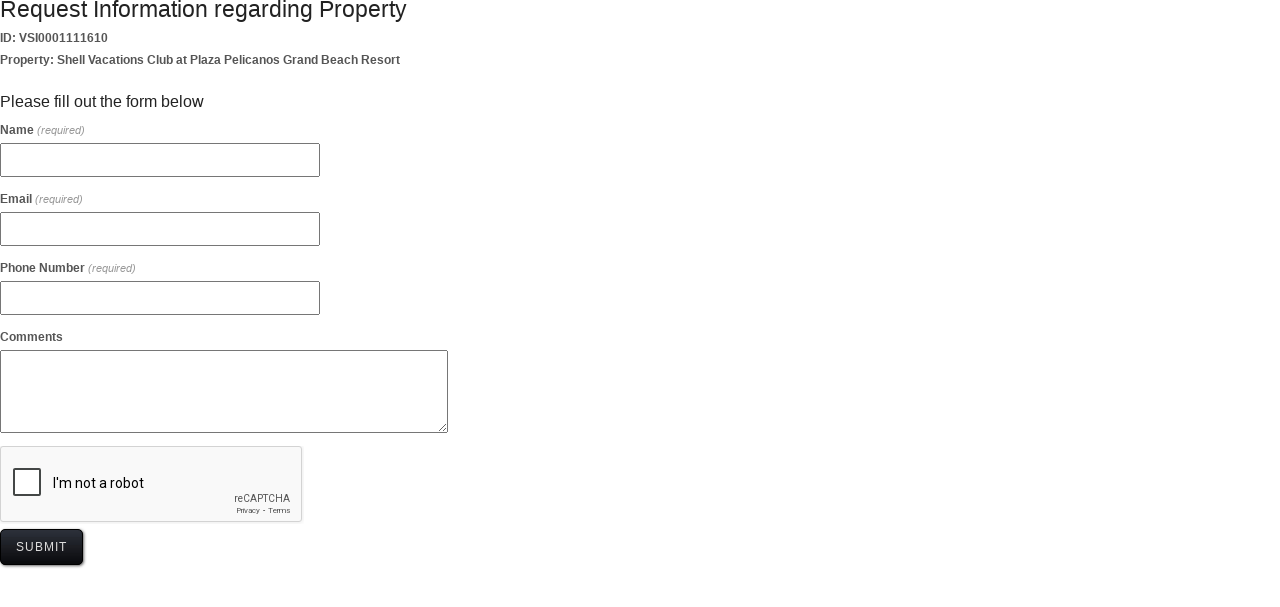

--- FILE ---
content_type: text/html; charset=UTF-8
request_url: https://vacationservicesinternational.com/wp-content/themes/VSI-Theme-Karma-Child/request-info-form.php?id=NTMwNTk=&ppid=NDEzODc=
body_size: 933
content:
<!DOCTYPE html PUBLIC "-//W3C//DTD XHTML 1.0 Transitional//EN" "http://www.w3.org/TR/xhtml1/DTD/xhtml1-transitional.dtd">
<html xmlns="http://www.w3.org/1999/xhtml" dir="ltr" lang="en-US">
<head>
<meta http-equiv="Content-Type" content="text/html; charset=UTF-8" />
<meta http-equiv="pragma" content="no-cache" />
<meta http-equiv="expires" content="0" />
<title> Vacation Services International</title>
<link href="https://vacationservicesinternational.com/wp-content/themes/Karma/css/karma-teal.css" rel="stylesheet" type="text/css">
<link href="https://vacationservicesinternational.com/wp-content/themes/Karma/css/secondary-silver.css" rel="stylesheet" type="text/css">
<link href="https://vacationservicesinternational.com/wp-content/themes/VSI-Theme-Karma-Child/style.css" rel="stylesheet" type="text/css">
</head>
<body style="background: none;min-width: 0">


<div id="main" class="frame" style="background: none; ">
<div id="content" style="margin-left: 0;width: inherit;">

<h2>Request Information regarding Property</h2>



    <div  class="contact-form">

    <form id="request_info" action="" method="post">


	<div>
    			<label for="vsi_contract" class="text">ID: VSI0001111610</label>
					<label for="vsi_prop" class="text">Property: Shell Vacations Club at Plaza Pelicanos Grand Beach Resort</label>
	    </div>

  	<br />
  	<h5>Please fill out the form below</h5>

    <div>
            <label for="name" class="text">Name <span> (required)</span></label>
            <input type="text" name="name" id="name" value="" class="text">
    </div>
    <div>
            <label for="email" class="text">Email <span> (required)</span></label>
            <input type="text" name="email" id="email" value="" class="text">
    </div>

    <div>
            <label for="phone" class="text">Phone Number <span> (required)</span></label>
            <input type="text" name="phone" id="phone" value="" class="text">
    </div>

     <div>
        <label for="comments" class="textarea">Comments<span></span></label>
        <textarea name="comments" id="comments" rows="16" cols="20" style="height: 65px;"></textarea>
     </div>

     <div style="margin-bottom: 5px;">
     	<div class="g-recaptcha" data-sitekey="6LdzEQsTAAAAAC5qFM5PeFzvWCu70wJhHnwqpn3x"></div>
     </div>

      <p class="contact-submit">
            <input type="submit" value="Submit" class="ka-form-submit">
            <input type="hidden" name="form_submit" value="1">
      </p>

    </form>

    </div><!-- end .contact-form -->



</div>
</div>

<script src='https://www.google.com/recaptcha/api.js'></script>

</body>
</html>


--- FILE ---
content_type: text/html; charset=utf-8
request_url: https://www.google.com/recaptcha/api2/anchor?ar=1&k=6LdzEQsTAAAAAC5qFM5PeFzvWCu70wJhHnwqpn3x&co=aHR0cHM6Ly92YWNhdGlvbnNlcnZpY2VzaW50ZXJuYXRpb25hbC5jb206NDQz&hl=en&v=N67nZn4AqZkNcbeMu4prBgzg&size=normal&anchor-ms=20000&execute-ms=30000&cb=ip9ezfne7htn
body_size: 49424
content:
<!DOCTYPE HTML><html dir="ltr" lang="en"><head><meta http-equiv="Content-Type" content="text/html; charset=UTF-8">
<meta http-equiv="X-UA-Compatible" content="IE=edge">
<title>reCAPTCHA</title>
<style type="text/css">
/* cyrillic-ext */
@font-face {
  font-family: 'Roboto';
  font-style: normal;
  font-weight: 400;
  font-stretch: 100%;
  src: url(//fonts.gstatic.com/s/roboto/v48/KFO7CnqEu92Fr1ME7kSn66aGLdTylUAMa3GUBHMdazTgWw.woff2) format('woff2');
  unicode-range: U+0460-052F, U+1C80-1C8A, U+20B4, U+2DE0-2DFF, U+A640-A69F, U+FE2E-FE2F;
}
/* cyrillic */
@font-face {
  font-family: 'Roboto';
  font-style: normal;
  font-weight: 400;
  font-stretch: 100%;
  src: url(//fonts.gstatic.com/s/roboto/v48/KFO7CnqEu92Fr1ME7kSn66aGLdTylUAMa3iUBHMdazTgWw.woff2) format('woff2');
  unicode-range: U+0301, U+0400-045F, U+0490-0491, U+04B0-04B1, U+2116;
}
/* greek-ext */
@font-face {
  font-family: 'Roboto';
  font-style: normal;
  font-weight: 400;
  font-stretch: 100%;
  src: url(//fonts.gstatic.com/s/roboto/v48/KFO7CnqEu92Fr1ME7kSn66aGLdTylUAMa3CUBHMdazTgWw.woff2) format('woff2');
  unicode-range: U+1F00-1FFF;
}
/* greek */
@font-face {
  font-family: 'Roboto';
  font-style: normal;
  font-weight: 400;
  font-stretch: 100%;
  src: url(//fonts.gstatic.com/s/roboto/v48/KFO7CnqEu92Fr1ME7kSn66aGLdTylUAMa3-UBHMdazTgWw.woff2) format('woff2');
  unicode-range: U+0370-0377, U+037A-037F, U+0384-038A, U+038C, U+038E-03A1, U+03A3-03FF;
}
/* math */
@font-face {
  font-family: 'Roboto';
  font-style: normal;
  font-weight: 400;
  font-stretch: 100%;
  src: url(//fonts.gstatic.com/s/roboto/v48/KFO7CnqEu92Fr1ME7kSn66aGLdTylUAMawCUBHMdazTgWw.woff2) format('woff2');
  unicode-range: U+0302-0303, U+0305, U+0307-0308, U+0310, U+0312, U+0315, U+031A, U+0326-0327, U+032C, U+032F-0330, U+0332-0333, U+0338, U+033A, U+0346, U+034D, U+0391-03A1, U+03A3-03A9, U+03B1-03C9, U+03D1, U+03D5-03D6, U+03F0-03F1, U+03F4-03F5, U+2016-2017, U+2034-2038, U+203C, U+2040, U+2043, U+2047, U+2050, U+2057, U+205F, U+2070-2071, U+2074-208E, U+2090-209C, U+20D0-20DC, U+20E1, U+20E5-20EF, U+2100-2112, U+2114-2115, U+2117-2121, U+2123-214F, U+2190, U+2192, U+2194-21AE, U+21B0-21E5, U+21F1-21F2, U+21F4-2211, U+2213-2214, U+2216-22FF, U+2308-230B, U+2310, U+2319, U+231C-2321, U+2336-237A, U+237C, U+2395, U+239B-23B7, U+23D0, U+23DC-23E1, U+2474-2475, U+25AF, U+25B3, U+25B7, U+25BD, U+25C1, U+25CA, U+25CC, U+25FB, U+266D-266F, U+27C0-27FF, U+2900-2AFF, U+2B0E-2B11, U+2B30-2B4C, U+2BFE, U+3030, U+FF5B, U+FF5D, U+1D400-1D7FF, U+1EE00-1EEFF;
}
/* symbols */
@font-face {
  font-family: 'Roboto';
  font-style: normal;
  font-weight: 400;
  font-stretch: 100%;
  src: url(//fonts.gstatic.com/s/roboto/v48/KFO7CnqEu92Fr1ME7kSn66aGLdTylUAMaxKUBHMdazTgWw.woff2) format('woff2');
  unicode-range: U+0001-000C, U+000E-001F, U+007F-009F, U+20DD-20E0, U+20E2-20E4, U+2150-218F, U+2190, U+2192, U+2194-2199, U+21AF, U+21E6-21F0, U+21F3, U+2218-2219, U+2299, U+22C4-22C6, U+2300-243F, U+2440-244A, U+2460-24FF, U+25A0-27BF, U+2800-28FF, U+2921-2922, U+2981, U+29BF, U+29EB, U+2B00-2BFF, U+4DC0-4DFF, U+FFF9-FFFB, U+10140-1018E, U+10190-1019C, U+101A0, U+101D0-101FD, U+102E0-102FB, U+10E60-10E7E, U+1D2C0-1D2D3, U+1D2E0-1D37F, U+1F000-1F0FF, U+1F100-1F1AD, U+1F1E6-1F1FF, U+1F30D-1F30F, U+1F315, U+1F31C, U+1F31E, U+1F320-1F32C, U+1F336, U+1F378, U+1F37D, U+1F382, U+1F393-1F39F, U+1F3A7-1F3A8, U+1F3AC-1F3AF, U+1F3C2, U+1F3C4-1F3C6, U+1F3CA-1F3CE, U+1F3D4-1F3E0, U+1F3ED, U+1F3F1-1F3F3, U+1F3F5-1F3F7, U+1F408, U+1F415, U+1F41F, U+1F426, U+1F43F, U+1F441-1F442, U+1F444, U+1F446-1F449, U+1F44C-1F44E, U+1F453, U+1F46A, U+1F47D, U+1F4A3, U+1F4B0, U+1F4B3, U+1F4B9, U+1F4BB, U+1F4BF, U+1F4C8-1F4CB, U+1F4D6, U+1F4DA, U+1F4DF, U+1F4E3-1F4E6, U+1F4EA-1F4ED, U+1F4F7, U+1F4F9-1F4FB, U+1F4FD-1F4FE, U+1F503, U+1F507-1F50B, U+1F50D, U+1F512-1F513, U+1F53E-1F54A, U+1F54F-1F5FA, U+1F610, U+1F650-1F67F, U+1F687, U+1F68D, U+1F691, U+1F694, U+1F698, U+1F6AD, U+1F6B2, U+1F6B9-1F6BA, U+1F6BC, U+1F6C6-1F6CF, U+1F6D3-1F6D7, U+1F6E0-1F6EA, U+1F6F0-1F6F3, U+1F6F7-1F6FC, U+1F700-1F7FF, U+1F800-1F80B, U+1F810-1F847, U+1F850-1F859, U+1F860-1F887, U+1F890-1F8AD, U+1F8B0-1F8BB, U+1F8C0-1F8C1, U+1F900-1F90B, U+1F93B, U+1F946, U+1F984, U+1F996, U+1F9E9, U+1FA00-1FA6F, U+1FA70-1FA7C, U+1FA80-1FA89, U+1FA8F-1FAC6, U+1FACE-1FADC, U+1FADF-1FAE9, U+1FAF0-1FAF8, U+1FB00-1FBFF;
}
/* vietnamese */
@font-face {
  font-family: 'Roboto';
  font-style: normal;
  font-weight: 400;
  font-stretch: 100%;
  src: url(//fonts.gstatic.com/s/roboto/v48/KFO7CnqEu92Fr1ME7kSn66aGLdTylUAMa3OUBHMdazTgWw.woff2) format('woff2');
  unicode-range: U+0102-0103, U+0110-0111, U+0128-0129, U+0168-0169, U+01A0-01A1, U+01AF-01B0, U+0300-0301, U+0303-0304, U+0308-0309, U+0323, U+0329, U+1EA0-1EF9, U+20AB;
}
/* latin-ext */
@font-face {
  font-family: 'Roboto';
  font-style: normal;
  font-weight: 400;
  font-stretch: 100%;
  src: url(//fonts.gstatic.com/s/roboto/v48/KFO7CnqEu92Fr1ME7kSn66aGLdTylUAMa3KUBHMdazTgWw.woff2) format('woff2');
  unicode-range: U+0100-02BA, U+02BD-02C5, U+02C7-02CC, U+02CE-02D7, U+02DD-02FF, U+0304, U+0308, U+0329, U+1D00-1DBF, U+1E00-1E9F, U+1EF2-1EFF, U+2020, U+20A0-20AB, U+20AD-20C0, U+2113, U+2C60-2C7F, U+A720-A7FF;
}
/* latin */
@font-face {
  font-family: 'Roboto';
  font-style: normal;
  font-weight: 400;
  font-stretch: 100%;
  src: url(//fonts.gstatic.com/s/roboto/v48/KFO7CnqEu92Fr1ME7kSn66aGLdTylUAMa3yUBHMdazQ.woff2) format('woff2');
  unicode-range: U+0000-00FF, U+0131, U+0152-0153, U+02BB-02BC, U+02C6, U+02DA, U+02DC, U+0304, U+0308, U+0329, U+2000-206F, U+20AC, U+2122, U+2191, U+2193, U+2212, U+2215, U+FEFF, U+FFFD;
}
/* cyrillic-ext */
@font-face {
  font-family: 'Roboto';
  font-style: normal;
  font-weight: 500;
  font-stretch: 100%;
  src: url(//fonts.gstatic.com/s/roboto/v48/KFO7CnqEu92Fr1ME7kSn66aGLdTylUAMa3GUBHMdazTgWw.woff2) format('woff2');
  unicode-range: U+0460-052F, U+1C80-1C8A, U+20B4, U+2DE0-2DFF, U+A640-A69F, U+FE2E-FE2F;
}
/* cyrillic */
@font-face {
  font-family: 'Roboto';
  font-style: normal;
  font-weight: 500;
  font-stretch: 100%;
  src: url(//fonts.gstatic.com/s/roboto/v48/KFO7CnqEu92Fr1ME7kSn66aGLdTylUAMa3iUBHMdazTgWw.woff2) format('woff2');
  unicode-range: U+0301, U+0400-045F, U+0490-0491, U+04B0-04B1, U+2116;
}
/* greek-ext */
@font-face {
  font-family: 'Roboto';
  font-style: normal;
  font-weight: 500;
  font-stretch: 100%;
  src: url(//fonts.gstatic.com/s/roboto/v48/KFO7CnqEu92Fr1ME7kSn66aGLdTylUAMa3CUBHMdazTgWw.woff2) format('woff2');
  unicode-range: U+1F00-1FFF;
}
/* greek */
@font-face {
  font-family: 'Roboto';
  font-style: normal;
  font-weight: 500;
  font-stretch: 100%;
  src: url(//fonts.gstatic.com/s/roboto/v48/KFO7CnqEu92Fr1ME7kSn66aGLdTylUAMa3-UBHMdazTgWw.woff2) format('woff2');
  unicode-range: U+0370-0377, U+037A-037F, U+0384-038A, U+038C, U+038E-03A1, U+03A3-03FF;
}
/* math */
@font-face {
  font-family: 'Roboto';
  font-style: normal;
  font-weight: 500;
  font-stretch: 100%;
  src: url(//fonts.gstatic.com/s/roboto/v48/KFO7CnqEu92Fr1ME7kSn66aGLdTylUAMawCUBHMdazTgWw.woff2) format('woff2');
  unicode-range: U+0302-0303, U+0305, U+0307-0308, U+0310, U+0312, U+0315, U+031A, U+0326-0327, U+032C, U+032F-0330, U+0332-0333, U+0338, U+033A, U+0346, U+034D, U+0391-03A1, U+03A3-03A9, U+03B1-03C9, U+03D1, U+03D5-03D6, U+03F0-03F1, U+03F4-03F5, U+2016-2017, U+2034-2038, U+203C, U+2040, U+2043, U+2047, U+2050, U+2057, U+205F, U+2070-2071, U+2074-208E, U+2090-209C, U+20D0-20DC, U+20E1, U+20E5-20EF, U+2100-2112, U+2114-2115, U+2117-2121, U+2123-214F, U+2190, U+2192, U+2194-21AE, U+21B0-21E5, U+21F1-21F2, U+21F4-2211, U+2213-2214, U+2216-22FF, U+2308-230B, U+2310, U+2319, U+231C-2321, U+2336-237A, U+237C, U+2395, U+239B-23B7, U+23D0, U+23DC-23E1, U+2474-2475, U+25AF, U+25B3, U+25B7, U+25BD, U+25C1, U+25CA, U+25CC, U+25FB, U+266D-266F, U+27C0-27FF, U+2900-2AFF, U+2B0E-2B11, U+2B30-2B4C, U+2BFE, U+3030, U+FF5B, U+FF5D, U+1D400-1D7FF, U+1EE00-1EEFF;
}
/* symbols */
@font-face {
  font-family: 'Roboto';
  font-style: normal;
  font-weight: 500;
  font-stretch: 100%;
  src: url(//fonts.gstatic.com/s/roboto/v48/KFO7CnqEu92Fr1ME7kSn66aGLdTylUAMaxKUBHMdazTgWw.woff2) format('woff2');
  unicode-range: U+0001-000C, U+000E-001F, U+007F-009F, U+20DD-20E0, U+20E2-20E4, U+2150-218F, U+2190, U+2192, U+2194-2199, U+21AF, U+21E6-21F0, U+21F3, U+2218-2219, U+2299, U+22C4-22C6, U+2300-243F, U+2440-244A, U+2460-24FF, U+25A0-27BF, U+2800-28FF, U+2921-2922, U+2981, U+29BF, U+29EB, U+2B00-2BFF, U+4DC0-4DFF, U+FFF9-FFFB, U+10140-1018E, U+10190-1019C, U+101A0, U+101D0-101FD, U+102E0-102FB, U+10E60-10E7E, U+1D2C0-1D2D3, U+1D2E0-1D37F, U+1F000-1F0FF, U+1F100-1F1AD, U+1F1E6-1F1FF, U+1F30D-1F30F, U+1F315, U+1F31C, U+1F31E, U+1F320-1F32C, U+1F336, U+1F378, U+1F37D, U+1F382, U+1F393-1F39F, U+1F3A7-1F3A8, U+1F3AC-1F3AF, U+1F3C2, U+1F3C4-1F3C6, U+1F3CA-1F3CE, U+1F3D4-1F3E0, U+1F3ED, U+1F3F1-1F3F3, U+1F3F5-1F3F7, U+1F408, U+1F415, U+1F41F, U+1F426, U+1F43F, U+1F441-1F442, U+1F444, U+1F446-1F449, U+1F44C-1F44E, U+1F453, U+1F46A, U+1F47D, U+1F4A3, U+1F4B0, U+1F4B3, U+1F4B9, U+1F4BB, U+1F4BF, U+1F4C8-1F4CB, U+1F4D6, U+1F4DA, U+1F4DF, U+1F4E3-1F4E6, U+1F4EA-1F4ED, U+1F4F7, U+1F4F9-1F4FB, U+1F4FD-1F4FE, U+1F503, U+1F507-1F50B, U+1F50D, U+1F512-1F513, U+1F53E-1F54A, U+1F54F-1F5FA, U+1F610, U+1F650-1F67F, U+1F687, U+1F68D, U+1F691, U+1F694, U+1F698, U+1F6AD, U+1F6B2, U+1F6B9-1F6BA, U+1F6BC, U+1F6C6-1F6CF, U+1F6D3-1F6D7, U+1F6E0-1F6EA, U+1F6F0-1F6F3, U+1F6F7-1F6FC, U+1F700-1F7FF, U+1F800-1F80B, U+1F810-1F847, U+1F850-1F859, U+1F860-1F887, U+1F890-1F8AD, U+1F8B0-1F8BB, U+1F8C0-1F8C1, U+1F900-1F90B, U+1F93B, U+1F946, U+1F984, U+1F996, U+1F9E9, U+1FA00-1FA6F, U+1FA70-1FA7C, U+1FA80-1FA89, U+1FA8F-1FAC6, U+1FACE-1FADC, U+1FADF-1FAE9, U+1FAF0-1FAF8, U+1FB00-1FBFF;
}
/* vietnamese */
@font-face {
  font-family: 'Roboto';
  font-style: normal;
  font-weight: 500;
  font-stretch: 100%;
  src: url(//fonts.gstatic.com/s/roboto/v48/KFO7CnqEu92Fr1ME7kSn66aGLdTylUAMa3OUBHMdazTgWw.woff2) format('woff2');
  unicode-range: U+0102-0103, U+0110-0111, U+0128-0129, U+0168-0169, U+01A0-01A1, U+01AF-01B0, U+0300-0301, U+0303-0304, U+0308-0309, U+0323, U+0329, U+1EA0-1EF9, U+20AB;
}
/* latin-ext */
@font-face {
  font-family: 'Roboto';
  font-style: normal;
  font-weight: 500;
  font-stretch: 100%;
  src: url(//fonts.gstatic.com/s/roboto/v48/KFO7CnqEu92Fr1ME7kSn66aGLdTylUAMa3KUBHMdazTgWw.woff2) format('woff2');
  unicode-range: U+0100-02BA, U+02BD-02C5, U+02C7-02CC, U+02CE-02D7, U+02DD-02FF, U+0304, U+0308, U+0329, U+1D00-1DBF, U+1E00-1E9F, U+1EF2-1EFF, U+2020, U+20A0-20AB, U+20AD-20C0, U+2113, U+2C60-2C7F, U+A720-A7FF;
}
/* latin */
@font-face {
  font-family: 'Roboto';
  font-style: normal;
  font-weight: 500;
  font-stretch: 100%;
  src: url(//fonts.gstatic.com/s/roboto/v48/KFO7CnqEu92Fr1ME7kSn66aGLdTylUAMa3yUBHMdazQ.woff2) format('woff2');
  unicode-range: U+0000-00FF, U+0131, U+0152-0153, U+02BB-02BC, U+02C6, U+02DA, U+02DC, U+0304, U+0308, U+0329, U+2000-206F, U+20AC, U+2122, U+2191, U+2193, U+2212, U+2215, U+FEFF, U+FFFD;
}
/* cyrillic-ext */
@font-face {
  font-family: 'Roboto';
  font-style: normal;
  font-weight: 900;
  font-stretch: 100%;
  src: url(//fonts.gstatic.com/s/roboto/v48/KFO7CnqEu92Fr1ME7kSn66aGLdTylUAMa3GUBHMdazTgWw.woff2) format('woff2');
  unicode-range: U+0460-052F, U+1C80-1C8A, U+20B4, U+2DE0-2DFF, U+A640-A69F, U+FE2E-FE2F;
}
/* cyrillic */
@font-face {
  font-family: 'Roboto';
  font-style: normal;
  font-weight: 900;
  font-stretch: 100%;
  src: url(//fonts.gstatic.com/s/roboto/v48/KFO7CnqEu92Fr1ME7kSn66aGLdTylUAMa3iUBHMdazTgWw.woff2) format('woff2');
  unicode-range: U+0301, U+0400-045F, U+0490-0491, U+04B0-04B1, U+2116;
}
/* greek-ext */
@font-face {
  font-family: 'Roboto';
  font-style: normal;
  font-weight: 900;
  font-stretch: 100%;
  src: url(//fonts.gstatic.com/s/roboto/v48/KFO7CnqEu92Fr1ME7kSn66aGLdTylUAMa3CUBHMdazTgWw.woff2) format('woff2');
  unicode-range: U+1F00-1FFF;
}
/* greek */
@font-face {
  font-family: 'Roboto';
  font-style: normal;
  font-weight: 900;
  font-stretch: 100%;
  src: url(//fonts.gstatic.com/s/roboto/v48/KFO7CnqEu92Fr1ME7kSn66aGLdTylUAMa3-UBHMdazTgWw.woff2) format('woff2');
  unicode-range: U+0370-0377, U+037A-037F, U+0384-038A, U+038C, U+038E-03A1, U+03A3-03FF;
}
/* math */
@font-face {
  font-family: 'Roboto';
  font-style: normal;
  font-weight: 900;
  font-stretch: 100%;
  src: url(//fonts.gstatic.com/s/roboto/v48/KFO7CnqEu92Fr1ME7kSn66aGLdTylUAMawCUBHMdazTgWw.woff2) format('woff2');
  unicode-range: U+0302-0303, U+0305, U+0307-0308, U+0310, U+0312, U+0315, U+031A, U+0326-0327, U+032C, U+032F-0330, U+0332-0333, U+0338, U+033A, U+0346, U+034D, U+0391-03A1, U+03A3-03A9, U+03B1-03C9, U+03D1, U+03D5-03D6, U+03F0-03F1, U+03F4-03F5, U+2016-2017, U+2034-2038, U+203C, U+2040, U+2043, U+2047, U+2050, U+2057, U+205F, U+2070-2071, U+2074-208E, U+2090-209C, U+20D0-20DC, U+20E1, U+20E5-20EF, U+2100-2112, U+2114-2115, U+2117-2121, U+2123-214F, U+2190, U+2192, U+2194-21AE, U+21B0-21E5, U+21F1-21F2, U+21F4-2211, U+2213-2214, U+2216-22FF, U+2308-230B, U+2310, U+2319, U+231C-2321, U+2336-237A, U+237C, U+2395, U+239B-23B7, U+23D0, U+23DC-23E1, U+2474-2475, U+25AF, U+25B3, U+25B7, U+25BD, U+25C1, U+25CA, U+25CC, U+25FB, U+266D-266F, U+27C0-27FF, U+2900-2AFF, U+2B0E-2B11, U+2B30-2B4C, U+2BFE, U+3030, U+FF5B, U+FF5D, U+1D400-1D7FF, U+1EE00-1EEFF;
}
/* symbols */
@font-face {
  font-family: 'Roboto';
  font-style: normal;
  font-weight: 900;
  font-stretch: 100%;
  src: url(//fonts.gstatic.com/s/roboto/v48/KFO7CnqEu92Fr1ME7kSn66aGLdTylUAMaxKUBHMdazTgWw.woff2) format('woff2');
  unicode-range: U+0001-000C, U+000E-001F, U+007F-009F, U+20DD-20E0, U+20E2-20E4, U+2150-218F, U+2190, U+2192, U+2194-2199, U+21AF, U+21E6-21F0, U+21F3, U+2218-2219, U+2299, U+22C4-22C6, U+2300-243F, U+2440-244A, U+2460-24FF, U+25A0-27BF, U+2800-28FF, U+2921-2922, U+2981, U+29BF, U+29EB, U+2B00-2BFF, U+4DC0-4DFF, U+FFF9-FFFB, U+10140-1018E, U+10190-1019C, U+101A0, U+101D0-101FD, U+102E0-102FB, U+10E60-10E7E, U+1D2C0-1D2D3, U+1D2E0-1D37F, U+1F000-1F0FF, U+1F100-1F1AD, U+1F1E6-1F1FF, U+1F30D-1F30F, U+1F315, U+1F31C, U+1F31E, U+1F320-1F32C, U+1F336, U+1F378, U+1F37D, U+1F382, U+1F393-1F39F, U+1F3A7-1F3A8, U+1F3AC-1F3AF, U+1F3C2, U+1F3C4-1F3C6, U+1F3CA-1F3CE, U+1F3D4-1F3E0, U+1F3ED, U+1F3F1-1F3F3, U+1F3F5-1F3F7, U+1F408, U+1F415, U+1F41F, U+1F426, U+1F43F, U+1F441-1F442, U+1F444, U+1F446-1F449, U+1F44C-1F44E, U+1F453, U+1F46A, U+1F47D, U+1F4A3, U+1F4B0, U+1F4B3, U+1F4B9, U+1F4BB, U+1F4BF, U+1F4C8-1F4CB, U+1F4D6, U+1F4DA, U+1F4DF, U+1F4E3-1F4E6, U+1F4EA-1F4ED, U+1F4F7, U+1F4F9-1F4FB, U+1F4FD-1F4FE, U+1F503, U+1F507-1F50B, U+1F50D, U+1F512-1F513, U+1F53E-1F54A, U+1F54F-1F5FA, U+1F610, U+1F650-1F67F, U+1F687, U+1F68D, U+1F691, U+1F694, U+1F698, U+1F6AD, U+1F6B2, U+1F6B9-1F6BA, U+1F6BC, U+1F6C6-1F6CF, U+1F6D3-1F6D7, U+1F6E0-1F6EA, U+1F6F0-1F6F3, U+1F6F7-1F6FC, U+1F700-1F7FF, U+1F800-1F80B, U+1F810-1F847, U+1F850-1F859, U+1F860-1F887, U+1F890-1F8AD, U+1F8B0-1F8BB, U+1F8C0-1F8C1, U+1F900-1F90B, U+1F93B, U+1F946, U+1F984, U+1F996, U+1F9E9, U+1FA00-1FA6F, U+1FA70-1FA7C, U+1FA80-1FA89, U+1FA8F-1FAC6, U+1FACE-1FADC, U+1FADF-1FAE9, U+1FAF0-1FAF8, U+1FB00-1FBFF;
}
/* vietnamese */
@font-face {
  font-family: 'Roboto';
  font-style: normal;
  font-weight: 900;
  font-stretch: 100%;
  src: url(//fonts.gstatic.com/s/roboto/v48/KFO7CnqEu92Fr1ME7kSn66aGLdTylUAMa3OUBHMdazTgWw.woff2) format('woff2');
  unicode-range: U+0102-0103, U+0110-0111, U+0128-0129, U+0168-0169, U+01A0-01A1, U+01AF-01B0, U+0300-0301, U+0303-0304, U+0308-0309, U+0323, U+0329, U+1EA0-1EF9, U+20AB;
}
/* latin-ext */
@font-face {
  font-family: 'Roboto';
  font-style: normal;
  font-weight: 900;
  font-stretch: 100%;
  src: url(//fonts.gstatic.com/s/roboto/v48/KFO7CnqEu92Fr1ME7kSn66aGLdTylUAMa3KUBHMdazTgWw.woff2) format('woff2');
  unicode-range: U+0100-02BA, U+02BD-02C5, U+02C7-02CC, U+02CE-02D7, U+02DD-02FF, U+0304, U+0308, U+0329, U+1D00-1DBF, U+1E00-1E9F, U+1EF2-1EFF, U+2020, U+20A0-20AB, U+20AD-20C0, U+2113, U+2C60-2C7F, U+A720-A7FF;
}
/* latin */
@font-face {
  font-family: 'Roboto';
  font-style: normal;
  font-weight: 900;
  font-stretch: 100%;
  src: url(//fonts.gstatic.com/s/roboto/v48/KFO7CnqEu92Fr1ME7kSn66aGLdTylUAMa3yUBHMdazQ.woff2) format('woff2');
  unicode-range: U+0000-00FF, U+0131, U+0152-0153, U+02BB-02BC, U+02C6, U+02DA, U+02DC, U+0304, U+0308, U+0329, U+2000-206F, U+20AC, U+2122, U+2191, U+2193, U+2212, U+2215, U+FEFF, U+FFFD;
}

</style>
<link rel="stylesheet" type="text/css" href="https://www.gstatic.com/recaptcha/releases/N67nZn4AqZkNcbeMu4prBgzg/styles__ltr.css">
<script nonce="G9PjADszzjepRhm_QuQtpQ" type="text/javascript">window['__recaptcha_api'] = 'https://www.google.com/recaptcha/api2/';</script>
<script type="text/javascript" src="https://www.gstatic.com/recaptcha/releases/N67nZn4AqZkNcbeMu4prBgzg/recaptcha__en.js" nonce="G9PjADszzjepRhm_QuQtpQ">
      
    </script></head>
<body><div id="rc-anchor-alert" class="rc-anchor-alert"></div>
<input type="hidden" id="recaptcha-token" value="[base64]">
<script type="text/javascript" nonce="G9PjADszzjepRhm_QuQtpQ">
      recaptcha.anchor.Main.init("[\x22ainput\x22,[\x22bgdata\x22,\x22\x22,\[base64]/[base64]/[base64]/[base64]/[base64]/[base64]/KGcoTywyNTMsTy5PKSxVRyhPLEMpKTpnKE8sMjUzLEMpLE8pKSxsKSksTykpfSxieT1mdW5jdGlvbihDLE8sdSxsKXtmb3IobD0odT1SKEMpLDApO08+MDtPLS0pbD1sPDw4fFooQyk7ZyhDLHUsbCl9LFVHPWZ1bmN0aW9uKEMsTyl7Qy5pLmxlbmd0aD4xMDQ/[base64]/[base64]/[base64]/[base64]/[base64]/[base64]/[base64]\\u003d\x22,\[base64]\\u003d\x22,\x22wqdZw5rDusOxw4vDicKGwr8sw6tzw5LDk8KSUQLCtsODOcOlwo9TRcK+fhs4w51aw5jCh8KfOxJowo0Rw4XClH5aw6BYFj1DLMKEBhfClsOHwrDDtGzCiyUkVFgWIcKWdcO4wqXDqy1YdFPCjsO1DcOhU0B1BT1Jw6/CnWkdD3o1w6rDt8OMw5RFwrjDsUI0Wwkxw5nDpSUUwq/[base64]/wpzClsKoNcOUwqjDrcORa33DnlHDiW7DncOtJMOfwoTDhsK8w7DDrMKbAyVDwp9swoXDkWlTwqfCtcOyw40mw69CwqfCusKNXyfDr1zDtMOzwp8mw5wWecKPw7/Cq1HDvcOQw77DgcO0ciDDrcOaw4/[base64]/DlhgdVcODIcOWw5JQIMKbw6BtQXLDpWNOwrfDsCfDr3VkRCfDhsOHHsODPcOjw5UUw58daMOlJ3xUwqfDmMOIw6PClMKWK2YcAMO5YMKdw6bDj8OALsKtI8KAwrh8JsOgXcO5QMOZMsOkXsOswr/[base64]/wrfDtRdPw61+w5vCn8O/GsKIwogDVcKXw4LDskvCoFB5Z1xvGcOENG/DncKMw4JXdgPCrMOHDsOeLDdCw5VjfV5KADQJwodAT0EQw74xw75HHMOewoxfScOgwofCok1XYMKVwpnCnMOBZMO4ZcOfWHDDscKTwq0nw58GwpRJdcOcw6d+w6XCiMK0L8KKMmnCl8K2wrzDq8K9KcOoGMKJw740wrQjYH5mwo/DgcOXwrXCmjfDq8O7w5x7w4XDmFbCrjNdBMONwo3DuDFLHTHCh34rLsK6fsKSMcKsIWLDkit8woTCj8OSTUDCims0fcO0KMKnwrI2Z1HDlSFuwovCoBpUwoXDvhI/VMKQUsOtKEvCgcOAwpDDnwrDoV8CKcOQw5vDtMOdAwbCusOKLMOTw6o4UXzDtl0Xw6PDnFkhw4pHwoVhwrHClMK+woXDriQWwrbDmR1YM8KlKhA0WcO/[base64]/DgxwFGT0cw6fCucK3NwVgwoLDoGYhwqcrwp/CviHCsz/[base64]/McKXanTDrcOQb8O2CMK0M3TCmcOqw4jCqSLDtyNawqQdTMKOwqo4w4XCgsOvOj7Cj8OMwo4nDzBiw60kWhtmw5NFQMO9wqvDt8OZSWk/Oy7DisKkw4fDolPCn8OrfMKUBT/DmcKxD2PClgZgKgNWacK1wrbDn8KpwrjDlCE8BMKNHXzCvEMrw5pMwpXCnMK0CiNPFsK+SMOPWiHDjDLDpcObBXZedHcNwqbDrEzDtkDCpDjDkMOdAMO+EsKOwonCkcOQPDBqwp/Cu8OSEi9Owr3DhsOIwr3CqsOuNcK3CXRKw4cXwqcTwqfDssO9wqIzK1jCusKww6FYIg8QwpwqCcK/eUzConBATUZOw7RkZcOtRMKbwrc3woZHNsK3ASZhw6shwojDjsKMBXJvw7/DgcKOwqDDhcKNGUXColYJw7rDqBo4X8O1OGk5QRjDmVfDjjNfw7gMOlZzwrxTYMOvWmJvw67DszDDsMKuw4BowqjCsMOfwqbDrzAbKMOhw4bCr8KkPMKRdhrDkEzDiGnDnMOkcsK1w7kzwrTDr04qwrdDwpzChV43w43Dq0jDkMOTwrjDoMKuHsKmW3svw5jDoD9/McKxwoguwqxOwp9mC01yDMK1w7QKNHZcwolDwpXDmGMqQMODUyggBljCrlvDmR1Xwo9/w4vCqMOvIcKGBXBddcOGBcOiwr4bw61gEgbDrgxXBMK1ck3CrDbCvcOJwrUETcK9E8OAwoRTw41Nw6jDuCxKw5ckwoxoTMO+dFguw5XCisKuLQ7Dg8OAw5R1wpVTwoMYL3jDl2/CvC3DiBwFdwVgVcKLDsKJwq4mdR3DlsKcw67CssK/[base64]/EcOWVgBLwpENwrk8wpLDmcKAWWnDqBNxDcKuGwXClD8AHMONwrrCgcO7wobCjcOdDGHDkcK+w44kw6/[base64]/[base64]/V8Kbw49gw5fDocOzw6oLw5zDlWXCk8KzwqrDiz/Ds3ESw7c2BmHDqhIdw7TCtUbDhjvDq8OxwrjClsOPF8KGwrNjwqAeT2Jdentkw6Vnw6/[base64]/clbCtwhCwpJNw6rCt0h7bDkRw7zCtUd/wqt1DMORIcK6GiQ/Pj9mwqLCoVVRwojCkVLCnkDDosKzc3PCh1BfP8OMw6Fpwo0RAcOnCUwGScOzcsKHw6Zhw4gxJVZuf8O8w4PCp8O1OcK/Fh3CosKxC8KPwpfDtMOXwocSw7rDrMOowqdQLgI6wr/DssOXTX7Dm8OfQ8OhwpUwWcOneRJPfRzDlMKsWcKgwpfChsOYSm/[base64]/ecK6UEgWQ8OAw7k5wrpbNF7DuSFxw4l/w4XCtcK6w5cAVMO9woDCiMOwMmbCv8Kgw4g/w4Few6cVMMK2w4BUw5xyEyLDqwnDq8Kjw7oiwp4dw4LCh8KRAcKueT/DksKGM8OeJVvCtMKnNw7DuwtBWQTCqB3DowobXcOCSsOkwq/[base64]/[base64]/DpMOqwpzCuhfDv23Du8KwVMOCJyhxwpEpTxJNAMKXw6UuE8Okw6fDqcOqMX8PBsKIwqrCg2oswoPDmlrDpCcCw4c0Mzkow5DDlWRCfnvCtDJpwrPCqCnCjVhTw7x3ScOqw4fDqzzDgsKQw5cRwo/Cq01Cw5BHX8OiYcKJR8KDbnDDjB1qCFcjKcOyAAw0w7jDhB7DrMK1w4TDq8KKVhkOw6xHw7xSQXwPw4jDmxDCs8K1HHLCtT/Cp1/CnsKRP1M/GVhZwoPDm8OXFcK/wrnCvsKOL8KNX8OKXBHCm8OJY0DCn8OpKwxew7IBbhgVwrFXwqAuLMOXwrlIw4vCjsOIwpNmFmvDsAteTFvCpVPDhsKSwpHDlcOMccK9wqzDgXwQwoESX8Ofw6x4QyLCoMKjWsO5wq4bwoYHQFgkEcOAw6vDuMOlQ8K/PsO3w4LCrRkrw5/CjcK0IsKwFBjDmTNWwrbDpsOmwqHDlcKnw4JlDMOnw7FBP8K4J2cdwqLCsDAtQ3oNNibDjm/DsgJzSDnCrcKlw7ppd8KFeB5KwpBwd8OIwpRVw6XCrAYeXsOXwpd+UcK+w7gORGVbw50awp1Ewo7DvsKOw7TDuEBUw6EHw7TDpgIITcOSwqJQX8KwD3XCuDXDpmUWZcOdXHzCnClHHMKxAcKuw7DCsRTDilYrwpAMwp8Aw5VGw5/[base64]/DjcKGwq0cdsK5asKXAMKXwqzCqx9NwoZDw7jDtDgzScKcdsKHZD7DpFUfGMKEwqXDmcOtSiMdK0TCqUDCu1PCg3dmEMO9RsOYb2fCsWPDuC/Dl2TCiMOqbMOawonCvMOzwo5XPyHCjMOHK8OvwpLCocK2ZcKDWy4OfVXDsMOqGcOQB1YMw4N8w7bDowI0w5bDjsKJwrI+w59wWmExOQFPwqFSwq3Ctj8XT8KrwrDCgREILirDuzRNIMK2bMOLVxvDisOUwrBDJcOPAhREw7MTw5/DhcOIKQXDnA3DrcKHA0Akwq7CisKMw4nCoMK9w6bCuSNhwpPCiSHDtsKUGmQERSMkw5HCj8OUw7vDmMKsw4MvLDNTdxgtwp3CpBbDs1jCq8Kjw57DhMO3Em/CgzvDhcO6w4TDg8OTwpc0IGLCkz46MgbCncONQ2vCg17CrsO1wpPChBQOdxs1w4LDo2bDhR1zFwhawoXDqUpScRI4DcKhbsOlPinDqMK1fcOjw5AHZ1NiwrTChcOtIsK4DDsKGMOHw6/CkhDCjW0VwqDDvcO4woXCs8Ovw5rCuMKPwpsMw6fCpcKaJcO5wqnCvjR+wqsWVHTCuMKMw4XDlMKEGcOhYlbDmMO9XRnDpWLDq8OAw6sXUMODw53DsknDhMK1YzsADMKybsKqwo/DrcKiw6Yew6/[base64]/DvBgcXxx9VkfDsljCnlbCkcKdwoTDg8KNCMKwAgxRwrzDggIGAMK/w6TCqmMuNWnClSJcwql4I8KfJBjDjMOtVMKUQQBXaCAzOsOTKSPDicOIw7EtP2Y7wpLChmNKw6nDusOIEz0IUzRow6FUwqDCrMOFw6zCqgLDssOBCcOuwpbClDzCjlXDrA1aVsOeeBfDqsKpRMOuwo5EwprChQ/ClcK5wpVDw7t6wrnCmmJ6e8K3Emp6wolRw4Q+wqzCtggyM8Kdw6RFwrDDl8Ojw5PCnBQ5E1/[base64]/wrvDlsKBw6FPw7p5NV8ickRpU8OoR3rDlsKhQsO7w5FYE1ArwrcUV8OwFcONPcOhw60Xwps1MsOvwqhpEsKxw4Jgw79LScK1esOkGcOyPUdvw73ChUDDo8K8wq/[base64]/DhMKYdgA6wokJR3E5X8KKw7zCpSzDj8Kpw7AmW8KOVAUXw6bCokbDpwDCt3jCo8OCwphiTcOcw7vChMKwcMORw7plwrXDr2jDhsOoKMKwwpUIw4Z0d3ZNwrnCgcOZZnZtwoBpw4rCoXBnw7U/OTksw5Iow4bDk8OyZFo/azTDssOhwpN/QMKwwqzDm8OoPMKfQsOXFsKUCjDDg8KXwqjDhsOVBT8mVADCvlhjwpPCuDLCr8OXYcOLEcONCloQCsKawrfCjsORw6lTMsO4VsKcXcOJDsKUw7Zuw78Sw6/CpkoQwp7DqEF9wq/Chglqw7XDqlRiUlVLfMKqw5UNAMOOCcO0bcOkPsOwTDMYwophVxzDjcO/w7LDtmDCtg8bw5JHFcOfH8KawrbDlEpGUcO8w4LCrSNCw5jCjsKswppJw4jCh8KxMi/CiMOlaH9mw5rDjcKGw4gRwogpw4/DogZnwqXDuHJ6w6zCkcOgF8K/wqwAdsKww6pew5MXw7PDkcO6wo1OOsOhwqHCtMOtw55UwpLCusO7w6rDu1zCvh0tPjTDhUhIeCxyOMOdZcOKw7BAwq10woDCiBMiw6xJw43CnxnDvsKLwqDCrMKyFMOxwrwLwrFYPhVsQMO/wpcFw7DDiMKKwrjDl2zCrcOxKj5bSsKHAzR9djY5WTPDuBgpw5vCnDUsKMKrTsOlw5/Cu0LCj005woozRMOtCnFJwpJ/WX7DvMKtw5JHwqVcP3TDuWgsT8Kyw6VaLsOhN3TCnsKuwqPDkATDmsKfwrtaw4YzA8OJUsOPw4LDn8K8OQTCmsOdwpLCksKTCnvCiXLCqXZ6woQdw7PDm8OiShbDpC/[base64]/CgCl5WX3CqXQ/wqzCny5EdMKPD8KqRGDDiQXCp10UGsKmJMK/wpXCuEtww4PCocKlwrosACzDlGttHD/Ci0o6wpXDjX/[base64]/CuMKUCsKxwqNwBh3DtGhbIcOGfw/[base64]/DlEzDrRBCPcKLw6HDvMKuwovCrW9pwpnCtMOsaMO8wqE/HAzCvMOEYgIVw5HDhhDDoxYTwoV5KUZZbEXDuGLCo8KMPwzClMK5wpkLJcOowobDmcOiw7rCucK/wrnCpXHCm3nDl8O5aUPChcOZSTvDmsO7wr/CtzjDgMOSPAnCnMKEUsK/wovCiinDgwddw4U1LmXCh8OoEsKiRsOIXsOkD8KEwoAsQGXCpx3DocKcGMKVw7DDrA/[base64]/DssOvwprDlMKrw6XDrhF1wpnDqmISB3XCmSPCmF4TwrjCr8KqWMOrw6vClcKKw5QGAnvCiTjDosKCwqnCiG4fwr4RBMO2w5zCvMKrw5rCrcK4PMOBKMKcw5nDqsOEw6HCmiLCjWg6w43CuyHCi3Rrw4jCo1R8w4/[base64]/BcK7wrYMw4rCtsOMaQRCXx/DgcKMwobDgsK1w5PDusKAw6VSC0fDjMOcUsO1w7XCuhNDUcKzw6lpDXnCnMKkwrfDoALDgMKqLwXDjgnCtUxJQsOUKinDnsO/w40iworDgBs6JyoSIsO1wpE+ecKiw70wbVnCsMKPe2DDs8Oow7BKw4vChsKjw5tSRxR1w5nChikCw5J4anocw7jCqMOUw4rDncKtwqcqwo/CmyZCwr/CkcKWDMOxw5NIUsOvXTTCnnjCv8KSw6DCh0JfacObw7YGDlI8Z3nDmMOqEHXDg8O3w5oJw7sOL2/DsDJEwrnDt8K2wrXDrcKvw7kYaWsucVsDWUXCvsOUZWpGw77Cph/[base64]/DqjUfKBhXwqDCuMO0wrPCoUDDjTjDv8Otwqhew5nCuQFHwoTChgXDm8KIw7fDv2YmwrEFw7xBw6bDsEPDnizDkUfDhMKwJRnDh8KvwofDvXl2wpYID8KswosVD8KNVMONw4/CtcOADy3Dg8Kxw5UVw7BKwp7CqgBeWnXDvcKBw73Ctjo2bMOmw5PCu8KjSgnDrsO3w5FeacOiw7omacOqwoxpZcKAbQXDpcK0NMO3Nl3DqVY7wq0VRCTCkMKUwoHCk8OwwpTDpcK2U0AUw5/DmcKvwrpoUlTDsMK1UE3DrcKFUnDDtsKBw6lROcKedMKSwqd8d2HDhsOow6bDmSXClcK6w7bCpXXCpcOPwqZySmduX2MCwqnCqMOxYQ3CpxQRUsKxw6haw5I4w4FzP3rCl8O7FXHCosKvDMKww5jDu2k/w4TCjGI4w6Vnw4jCnALDgMOPw5ZpB8K+w5zDu8OTw7zDq8K5woRgFSPDkhpFa8Oywr7Cm8KMw43DjMOZw6/[base64]/UcK3RMKbw4FRwq92w5UNw44GwrQffznDsy/[base64]/ChcOGw74Lwq7Ci8Ozw4vCsQBIbMKQwqzDkMKuw5wsOcOOw5zCnMO7wrgiCsOALAnCgWoRwq3CkcOkJH3DhS0Gw6J0SQVBcn3Cp8ObXQ00w7Ruw5kARiR7SGAYw6DDjsKtwpFwwrgnA00rfsK9BDROLMKhwr/[base64]/RTTCocOiBnhtTsOnw6fChiLDusOaBRwTwprDp27Ct8O9worDnsOYYSDDssKrwo3CgnTCtV0Cw6zDusKpwrg0w7YUwrTCkMKOwrnDqlHDlcKZwofDnVB3wrN7w5kTw53DqMKnbcKfw48GCcO+aMKEeT/CgsKuwqotw6rClD7ChgQzWAnCoBAIwpLDrQg7cjLCqS/CvsOvRcKgwo4ITEzDgsK1Ekkpw7LCg8Kkw4bDvsKUfsO0wpNoaV3CqsOpaFUEw5jCvBDClcKRw7rDjFjDqVLDgMKKVnV/LMKmw4MCBGzDhcK4wpYLAH7DtMKQcMKKRCYVCcKJXhcVLcK5TMKoOHgcQMKNw4zDhMOCMcKEe1Mew7TDp2cTw7jClXHDrcOFw54eN3HCmMKbacOYHMOnQMKxJ3dEw61nwpbDqSzDmMORIE/CocK3wpDDtMKbB8KZVWkQFsKgw7jDgBoTHVdJwqnDusO/HcOoBF5nIcOPwojDgMKow65Aw57Dg8OMKyfDvEJoTXctYsOrwrZwwoPDg0XDq8KXVMO6cMO0TnNxwpxPfCJwfGR2wpknw57DvMK7YcKuwo/DlxHClMOcd8OIw6tkwpJew440KFpzXBnDohFTeMK2wpdxbizDpsOGUHgbw5xRTsKREsOELQ8Kw6gjDsOtw43CvsK+dxDCkcOrWnF5w60pXQV0BcK/wqDClldiLsOww5LCtsK9wovDnA/ClcOJw7TDpsOqIMOLwrXDscO/[base64]/Dm1TDpyc5w5s4Bh3ClMO+wqzDq8O7wqQwG8K7CcK3A8OdWcOgwpA4w49uBMKOw5hYwpjDoFpPfcODbcK7KcKjXUDCpcO2HULCrcKtw4TDskLDoC1zVsKxwonDhjpDXVstwpDCu8OPwpgKw6A0wojCtBIcw5DDi8OQwogCCXbDiMK1Bk59Tk/[base64]/[base64]/CuwXCshEPHETClw9KWH/CocKkw4Q0w4jDvsKXwqvDqywSwrcWOX7DoGsiwoHCuxvDi1lNwp/DqF3DkATChMK5w6oeAMOeaMKUw7HDp8KeXUwewpjDk8KsMBk4RcOZLz3DpCEiw53DjGB8MMOpwo5TKjTDr2ZHw63DkMOvw4g+w6pTw7TDvcO5wpB3L07Cuj5hwpJ2w7zCtsObXsKbw43DtMKVAzRfw5osN8KAGCzDkDdsX3TDqMKWfk/CrMKMw5LDr2xuwrTDsMKcwqA2w7vDh8ORwp3ClMOePMKeZEVaYMOowqEXZ3jCsMOFwrXCkV/CosO2w7DCq8KFZk9RITLCgT7CvsKhAjzDrhDDrRTDkMOlw65EwqBUw5jClsK4wrbCp8K4dmrDu8OTw4t/Il9qwpUVZ8OeGcKQe8KewrJ3w6zDgMOTw48OTsKGwq/CqhM5wqvCkMKPUsK1w7ItccOWbMKxDsO1d8OzwprDtkjDjcKTNMKZBDrCmwTCiHwxw5olwp/CrS/[base64]/DmsK1SXzDksKwD0QUw5PCvMOXw7bCvsO5IFJaRcK5w4JMHkpywrUBJcKXacKYw4ZwdsKDBBpjcMO4NMKIw73CnMOcwocMU8KKKjXCjcO1KTrCpMKjwqnCglzCo8K6DVxXGMOMw5TDsiQUw6bDscOlbMOjwoV8DcKsSGfCsMKSwr/[base64]/[base64]/[base64]/DmsOuw5nCnTRYAcO4w5PDhcOWA0U9eHRUwqEkT8O/woTCvX19wq17RyQxw7VUwpzCsj8GRwFWw41bRMOzHcKdwrnDjcKNw5pew4jCsDXDk8Ogwr8bJ8Kzwoh0w4JeNg56w7EUd8K2GBrDlMOsLsOUTMKbLcOGC8OJZwzCv8OEN8OSwr0VLB8OwrPCqV/DtXjDrsKTKTPCpDwpwptEHsKPwrwNw6luZcKhHcOPKyREBB1dwp8Hw5jDt0TDmXgYw6LCvcOQbB4dC8OWwpLCtHEyw6QYeMOTw7fClsKKwozCsF/[base64]/[base64]/[base64]/DrsKMw6jCiyl3w4fDtRQGOcOad8KnacO5wpdowrl8w7d/EgTCgMOoHi7ClsKoPw5DwoLDsm8dYHHDm8Oww4opw6kyFQosc8OWwp3Ci0PDvsOhQMK1dMKgFMORUnjCg8OUw5XDvHE4w6zDkMOawqnDuxkAwpLCk8O+w6dWw5Ruwr7DtXlDeF/Cl8O6G8Ocw6QEwoLDs1LDvQwHw7Raw6jCkBHDujtxUsOuMWDDq8KrXC7DkTthBMKnwoPCksKhQcKPZ0lkw6ALfMO6w4HCnMKLwqnCqMKHZjMSwp/Cgy9uK8KTwpDCmQluES7Dg8OPwrkVw4/CmGdEBMK7wpbCqT3DpmN2wpnDkMOLw4TDosK2w6V8IMOyaARJW8OFbw9rODIgw6nDkRk+wqZ3wokUwpPDgScUwr7CoAtrwr91wrxXYA7DtcK+wrszw7NxLz9NwrNvw7XCn8OgIghUVTHDj0LDlMKtwqTCl3wVw6k8w5zDoT/DlsONwo7Cu343w48hw64QLsKlwqvDsTnDvlYcXVBBwpXCoTzDuQvClwp2wrLDixnCsl4pw6Qvw7PDgk/ClcKATsKgwrXDucOrw6ojND5Gw71vasKFwrXCpTPCtsKJw60OwobCjsKsw6jDvSlfwqzCkiJDNcOhNhxfwqfDosOLw5DDuBd1fsOkAsO3w41AW8OFLFZ3wpBmQcOjw4ddw74gw7TCkGwUw5/Du8Kgw77CscOpMkEQBcOJLxHDlk/DkgNMwpTCp8KqwqTDhibDi8KdCRvDgsOTwofCgsKpTC3CswfDhUAbwqTClsKwIMKWAcKaw4JcwrbDmcOtwqFUw7jCrMKBw5nChDzDpHxbQsOowpsbJ2/CrcKCw4nCgcOZwqPCqVnCicO1w5rCpi/Dh8Oqw6nCpcKTw4lwCydNKMOZwp4Nwo9mAMKzATkcXsKqI0bDvsKva8Khw6LCmWHCjEB+S19Nw7jDmwEvBkzDtcK7GB3DvMO7w4dqG3vCijnDs8OIwotFwrnDsMKJRB/DpcKDw4kUaMORwq/DuMK2aQlhZinCg3cNw49nIcKGe8Kzwrgswqw7w47CnsOYJ8KTw7AxwpbCv8Ofw4MIw6TCmHbDucOtDAJXwoXClhA4d8KOOsKTwqDCrcK4wqfDsWfCpcOCcmEyw7TDk1fCpWjCrnbDrMKSwp4rwovCkMKzwqBXVw9MBcOYd0cPwrzCpAFtSQB/XcK0aMOwwpLDpx09woXDhCRkw6rCh8OewqpZwrbCmGfCnFbCkMKDSMKtJ8KVwqk8wrBVw7bCu8OheQNff2PDksKZw6hfw5bDsAkww7p9asKYwrnDt8KTHsK+wpjDvMKgw5Qaw5l+PXdHwqMfZyXDlU3Du8OXEE/[base64]/N3vDkMOTw4VvEDZtw64qNxdvesOOwqd6wojClcO7w6NSdR3Cmn4cwoILw4wQw4Raw5NIw7rDv8Ouw6A/JMKUHQDCmsKEwpltwobDi3TDqcOKw4IJB0BNw4vDv8KVw5NQCjRYw6zChWHDusOVTsKdwrTCjwJ9wrFMw4ZEwrvCtMK0w5tMSVHCl2/[base64]/[base64]/[base64]/CsxTCjjjCi28FE8KleyrCpMOywpZqwoNFXcK/wrbDuAfCrcObd2DDqjxhE8K1b8KOZkfCgAfCqlrDrXFVUcKYwpXDrDpFMmNUVxpmamtuwpVEAhDCgHPDtsKiw6rCnWIEMGHDrQMAHXXCiMK5w40dU8OeE0s8woRlSCxhw6XDnMOnw7LChQJRwol3XSIewrVBw4DCmhphwoNvFcKJwpzDvsOiw7g8w5Fnf8OfwrTDl8O/[base64]/CrnULcMKKd8KNJsKefwh0w5USBgDCgTbChsOIM8K2w67DtEhUwp9hI8OeB8K0wrN5dMKBT8KbHDBHw58cVShaXsO4woDDhRjCg25PwrDDv8Khe8Oiw7TDpjfCu8KQVsOjMR9/E8KmfBRLwpMQwrMiw4RcwrE/w5dWdMKnwr17w5vCgsOhwpYqw7DDoXQXLsKNacOEe8KJw4TDpAo1EMKWG8OGenPClB/DkWbDrlNAeE3Cqx0/[base64]/[base64]/fsOIfsO0w5XDqMOpQjQ4wq/[base64]/CmzfClcOjwrvDjUvDj8OAwq3Cl8OXwqTDrQZxVcO+w49ZwqfCtsO7eGfCgsOHWFjDnj3DnhICw6vDswLDlE/[base64]/K8OtXMK/J8KDwrrCvMO1wogyBsO7c0gqwpvCncKAaVNOLFJeShFLw7vCjFEOHiAKUVLDpj7DjT3CsncKwqrDkjUVw5PCuSvCh8OZw6UjdQMfHsK8PUPDk8OvwoA7PVHCly0xwp/DusK/[base64]/[base64]/wqg6LVLDo3tew5oqHm/[base64]/woTDkTBFwqhmw7wwwqA+w4fCjcKtwpXDk13DnXrDgzlSSMOuV8OywolOw43DgQjDmsOndcOOw4cyXjc4w6oQwrIkdcKlw4E7GhI0w6bDgQoTTcOybm/CnRZbwqEmfgvDuMKMV8Oyw6TDgGABw6rDtsKKWSTDq2p8w4caAsKUU8OxZStGW8KHw6TDgMO6Bi5deCg1woHCmjvClUPCoMOKVQp6JMKiBMKrwpZJK8K3wrDCoHLCiz/CqgHDmmBSwr83X1VRwr/Cs8KZQEHDqcOuw7TDonU3wpx7w4/DiCrCi8K2J8KnwrXDk8Klw5bCjWXDs8OpwqNHOFHDlsKjw4fDmy93w7wNPAfDhDsxWsOOw6vCk1tUw69qemDDt8Kle1R/b2MBw5LCoMOnekPDoDZiwrM8wqXCosOATcKHIcKaw7xPw4pPLcOlwonCssKqagfCjUrDiQwpwqnCqAdVFcK/[base64]/Dg8OtS8OsASHCicONdDs0w6o5TC7DjSPCt1EODsOfNFzDsFTDoMOWwqnClcOEf2Qiw6/DqsKAwqhKwrwRw7bCtybDo8Kswpdsw5NtwrJywoAtY8KsNUHDkMOEwoDDgMOeEsOSw7bDgn8sd8K7VlPDsSJVVcK8e8Ohw55BcjZ7wpYwwojCv8OlTjvDkMKML8OaLMOfw5TCnwIqXcK5wp4oEH/CiCrCoxbDncKGwpxIKmrCp8K+wp7DmzBtcsOxw5nDkMKjRk3Dl8Otw6EkXklYw6RSw4HDmsOPLsKXw7fDgsKwwoZcwq8Yw6AUwpDDpcK2S8O7dWfClMK2TEkiLGjDpChxSHnCq8KJQ8O9woklw6pfw4tZw5zCrcKUwoBkw4DCpsKiw6FDw6HDq8O7woIpIsKLCcK/f8OTKkMrOzjCucKwNcKEwpfCvcKpw5XCjjw/[base64]/dxwoPsOSOBzDugbDjcKUwoZQw7www4tDWCljOsOqfRjCuMKRNMOxY24OYRPDlSZAw7nDlnVlKsKzw4Vdw69Fw6Aywq1GJF5YDsKmFsOZw44jwpd5w5HCtsK7LsKYw5RZOjBTbcKnwr8gLRQgNwdmwqvCmsOYCcO2ZsOPEBbDlH/Ct8OrXsKCFVJXw43DmsOIXsOwwpA7LsKDD27Cq8Oow7zCi2DCsyV5w6/ChcO+w5EqbXFgNMOUARPClznCuH0Yw5fDq8OOw5HDmyDDlzJTCBhIWsKhwpgmOcOdw5VxwpBxKcKdwp3DrsOdw4spw6XCggpDIg/CtMKiw6RwScOlw5zDscKQwrbCuhE1woBEZCoCbEJRw5hSwrc0w4xmBcO2CsOqw6TCvk5PCMKUw43DncKgZWxtw6TDpFvCqGHCrhTCl8KgJgNTFsKNUcODw4Ucw6XCi1bDl8K7w4rCgcKIw4gJfXUYbsOIWzjCiMOlLnkGw7sHwrbDqMOaw73CscOawp/Coz9gw67CvsOiwo1dwqDDoj9HwrnCosKJwpBJw5EyVcKQEcOqwrDDhmZUazR1wr7DmcK/wr/CkHvDvFvDlyTCrmfCoynDj0sow6ADRBHCpsKdwobCpMKGwoQmOQjCiMKGw7vDqkJNBsK/w5jDuxB8wrpSF3k/wpkVKHPDpycyw7YXAVJkwoXCkXEbwo1vAMKaZBzDrF3CnsKJw7zDmMKxQ8KywpMdwonCvcKSwpR/BcO1wrLCrMOIH8KsXTfDl8OuJzDDgERPa8KIwoXCtcO6UsKDRcOYworCnW3DijjDjSLCii7CgcKAGRQSw41HwrLDqsKWPSzDvXfCk3gMw6/Ci8ONOcKJwpdHw7Zlw4jDhsKPV8O9VR/CgsKCwo3DuyfCmDHDksKGw64zG8O8aQ4GTsKqaMOdHsKGbkMwI8OrwrwiLSXCucKHfcK5w7NBw6FPWlN4wpxDw4/[base64]/DphIGwrNzHWdXJcOdw71ZA8K8w5zCpWzCjy7DlsKrw7rDnQNyw47Dkgl5NcO/wpPDqD3CmiRww43CmkQtwqXCl8KZY8OOZ8O1w4/[base64]/CvMOFGsKXZDnDiixoRcKywpHCrcOnw7Y9WMOZLsODwrPDrsOIcG5+w6PCuH/DpcO1c8OFwprCoRvCkTAvZ8O8NhR3OMOIw5llw6E8wq7CrsOqPAJpw7LCmg/DisKmVhtZw7XCvBLCp8OYw7jDmwfCmhQXFVPDigYZIMKUwr/CoD3DqcK1HgPCuDt3PlBSfMO9WW/[base64]/DrGPCsMOVMXDDsBEqDhjDqzI/w6/DhMOKRTXDgwUgw5DCk8KAw7zCvsKaX31AVCI6I8KDwpBTOsKlH11zw54bw4TDjxjCh8OIw5EqTmUDwqpLw5UBw4XDmAzCrcOQw7skwpEBw6/[base64]/TsOSGsOmU8OjSRkLEMKuNcOTwqUjw5rCqS5LMDPDlzo4McKuClVEDDALDm01JRXCskjDklrDuQUCw6cFw6VsAcKIFlBjbsKQwqvCqcOXw6rDrnxIw7pGZ8KLY8Oqdn/CvA13w5ZYLnLDmgbCnsOcw53ChVQrRB3DnixbXsOAwpV0MTp/UEJWVX9PbUfCkU/DlcK0EDjCk1HDiUbDsAjDtAjCmiHClzXDmcOdBcKaGVDDq8OFQ1AsHhl/eTPCgmgQSRcIVMKCw5nDusOcZ8OJQMONMMKVXBcJeEFgw4nCmMKwG3phw47Dn3XCoMOsw7PDu1jDumAHw40DwpoULMOrwrrDsXElwqzDoH7CusKuHsOpwrADNcKvczh4UsK7w69iwrTDnhrDm8OBwoDDnMKZwq0+w4DCn1XCr8KHNsKvw7rCksOVwpvCjFTCokd/RUTCrw0Gw6gQw5nCixbDl8Kzw7bDpDsnH8Kcw5rDh8KAB8O6woE7w6nDrsOrw57DhMOHwqXDmsOQNjMJbBAmw6tOBsOlKMKQdSx6cyRew77DmMOKwp9bwojDsnUvw4Uew6fCmBLCjANEwqfDnijCpsKKXjBxeBzCh8KfWcOVwo1iU8KKwq/CoTfCucK1I8KcEBnDqjYAwpnCkHnClSIqPsONwrTDiQ/[base64]/[base64]/AG3DrS/[base64]/w7jDsU86woHDjsOHwpklwofCosKxwqTCh8KxTBd0w6TDhW/DoF5hwoDDnMKSw5U5EsK9wpRaL8K9w7AbIMKjw6PCrcKkW8KnOcKiw7nDnnfDvcOGwqkyOMO6acKpQsKcwq3CkMKNF8O3MjXDjCA+w5h/w6XCtsO3AsK7LsOjGMKJInUwczXCmyDDmsKVVjhsw5MPw6DClm9XEFHCkhsmJcOnN8O8worDrMOLwrnDt1bCh2rDvGlcw7/DtzfCtMO6wqzDtiXDj8OmwqlIw7csw6Umw65pFSnClkTDmV8CwoLCnjhQWMOnwoE1wrhfJMK9wrzCusOsKMKPwqbDmyjDiTHDgwfCg8KfBjU9wr5UR3tfw6DDvXQURgTChMObDsKoJlPDksOJSsO/fMKVUR/[base64]/Dg8KTw6hwQ3MQIxQKwovCqWPDtUnDiTbCpwHDrMKBQDQpw5jDqh9Cw6TClMOCUWvDi8OWRsK2woxyQsKDw6pXaRnDr2zCjUHDgEN/wpFPw6Z1Q8KvwroXwqpABCN0w5PDuR/DplMQw4hHcmrCvsKVSnEMw6w/CMONVMK7w57Dh8KtRB5HwpMew74WM8OLwpFuecOiwphIdsKUw4sZOsOjwqoeKMKyJMOIAsKXNcOSfMOtOnPCtcKzw7hDwrzDgSLDjk3CsMK4wpILewokNXTDgMO6wpDDnV/DlcK9Q8K2Jwc6FcKKwodWPcOpwrMDH8O9w4B5CMOULMOZwpMTEsKWBMK1wrrCiWxqw40HUn/[base64]/wopzw7jClMO4wrbDsHnDkcOIE8KzwoTChwdMOFEKTTnCicOzw5ptw4Bjwr89McKNPcO1woPDpg3CpgUpw6hfCUzCusKCwoEdLxhBLcKQwqU3eMOFa35tw7gvwr5/AgHCssOMw4LCrMOnOR1Sw7XDj8KcwpTDjA3DjTfCv3/Cp8OowpBbw70hw7TDvgzDnT0DwrQiSSDDkMOpDB/[base64]/CkgxOw5snV8O/w7J8wqZPw6vCr8KiEGrDknbClRQLwr9SM8KWw4nCuMK/fcOAw6LCnsKDw6lMHS7CisKSwpvCscKXQwbDvFFRwo3DuDB9worDlVTDvGgEeFJ3A8KNOng5QxPDnD3CucOWwoPDlsOrKUfDjFbCvRs8dwjCrMONw4xiw59HwoNWwq90MzXCi2TDssOnV8OPPsKoaj0/[base64]/wptqLsOFwoHDscOWwoV3e8KSwqgtdsOpwp0AcMO1J1nCnMOvUTbCqcOpFko+G8Ovw7tkaCVxMjjCu8OoRWgkDSHDm20Pw4XDryFXwq3DgTLCkDsaw6/Cn8OgdDHDh8OvdMKiw45tI8OKw6Zgw5RvwqfCmcO/wqwFfQbDtsOQEHk9wrHCqhVAa8OSDCvDg1YhTE3DtMOHTXzCrsOlw4ABw7LCgsK8CcK+fifDsMKTOnJSZVU1AcKXJ1slwo9mDcOwwqPCgnRGcmTCkSrDvTYyTcO3w7pSZxc1TTnDlsKHw5Ahd8K1acOdPjlFw4ZKwoPDhzHCo8OFw4bDl8KBw4PCmzgDwrzCik0rw5/DpMKoXcKRw4vCs8KATk/Dg8KfaMKdO8Kaw55ZC8OzdGLDoMKdFxLDgcO4wovDkMOVasO7wpLDlAbDhMKbVsK5wr0mAzzCh8O/N8Okwo1gwo1mw4gBEcK0DVJ2woxRw5oHD8K0w4PDjGwCe8OxWTFAwpbDqcKAwrcOw781w4AWwrLCr8KPEMOhHsOTw79swr3ChH7CjsOHIWZofsOQO8KkTH96SSfCpMO7WcKEw4ovN8OawotQwp5OwohqesKXwobCi8O5wrUneMOXesOUU0nDhcKFwpfCgcK/wrfChy9YCsKgw6HCrm9rwpHDhMOXC8K9w4PCtMOKFWljwofCniQMwqfCiMKAQ3cXD8OLSz/[base64]/CnS/CowTDusKxwrLCi07Dr8KOWztqeg3CsRPDkMO0CcKWYWDCt8KQGmkTCMKE\x22],null,[\x22conf\x22,null,\x226LdzEQsTAAAAAC5qFM5PeFzvWCu70wJhHnwqpn3x\x22,0,null,null,null,1,[21,125,63,73,95,87,41,43,42,83,102,105,109,121],[7059694,193],0,null,null,null,null,0,null,0,1,700,1,null,0,\[base64]/76lBhmnigkZhAoZnOKMAhmv8xEZ\x22,0,0,null,null,1,null,0,0,null,null,null,0],\x22https://vacationservicesinternational.com:443\x22,null,[1,1,1],null,null,null,0,3600,[\x22https://www.google.com/intl/en/policies/privacy/\x22,\x22https://www.google.com/intl/en/policies/terms/\x22],\x22Ys8argyGnRrEBZ4y45h+rDKuQGIgBBnODjaqo8tkkw4\\u003d\x22,0,0,null,1,1769906213452,0,0,[149,179],null,[26],\x22RC-W9FrHo0NacNayw\x22,null,null,null,null,null,\x220dAFcWeA4SmewCI2W3QZIHqT-XwAS3Tp6KirB2tPXfpMQ_xON7N3ypstocC68ylhgxqWVqYpirsrMpO63VS2I8YT8KrQKxRiKUpw\x22,1769989013302]");
    </script></body></html>

--- FILE ---
content_type: text/css
request_url: https://vacationservicesinternational.com/wp-content/themes/VSI-Theme-Karma-Child/style.css
body_size: 1866
content:
/*
Theme Name:     VSI Theme (Karma Child)
Theme URI:      http://www.studiofidelis.com
Description:    VSI Theme (based on Karma)
Author:         StudioFidelis
Author URI:     http://www.studiofidelis.com
Template:       Karma
Version:        0.1.0
*/

@import url("../Karma/style.css");


/* ------- Insert custom styles below this line ------- */

/* Header area */
.phone_number_area {
	float: right;
	width: 500px;
	text-align: right;
	margin-top: 0;
	margin-right: 30px;
	color: white;
	font-size: 2em;
}
.phone_number_area a:link {
	color: white;
	text-decoration: none;
}
#menu-main-nav li {
	padding: 5px 21px 12px 13px;
}

/*
#menu-main-nav li#item-4822 {
	padding-left: 0;
	background: none !important;
}
*/

/* Home page */
.home-banner-main p {
	font-size: 1.3em;
}

/* Properties Tempate */
.properties_wrap  {width: 100%;float: left;padding-bottom: 5px;}
.portfolio_content {clear: left;padding-top: 8px;padding-bottom: 40px;}
.properties_sep {width: 100%;margin-bottom:5px;float: left;}

.properties_img_three {width: 275px;height: 145px; background: url(../Karma/images/_global/image-frame-sprite-2.png) -1px -279px no-repeat;}

.properties_one_column{float: left;width: 294px;height: 184px;background: url(../Karma/images/_global/global-sprite.png) 0 -31px no-repeat;position: relative;}
<!-- .properties_one_column{width: 300px;float: left; background: url(../Karma/images/_global/image-frame-sprite-2.png) -1px -279px no-repeat;} -->
.properties_one_column_last {float: right;width: 670px;position: relative;}
.properties_port_img_one {width: 275px;height: 145px;float: left;position: absolute;top:8px;left:9px;}
#content .message_karma_silver a, .content_full_width .message_karma_silver a {
	color: #5A7C87;
}

/*Members menu */
#rpm_horizontal_nav {width: 100%;float: left; background: url(../Karma/images/_global/separator3.gif) 0 100% repeat-x;padding-bottom: 20px;margin: -20px 0 30px 0;}
#rpm_horizontal_nav ul {margin:10px 0 0 -15px;padding:0;list-style:none;height:1%;overflow:hidden;}
#rpm_horizontal_nav ul li {float: left; margin-left: 15px; padding: 5px 8px; -webkit-border-radius: 5px; border-radius: 5px; -moz-border-radius: 5px; background: #699;}
#rpm_horizontal_nav ul {float:left;}
#rpm_horizontal_nav ul a {float:left;color:#EEE; padding: 5px 8px; text-decoration: none; }
#rpm_horizontal_nav ul .current_page_item a, #rpm_horizontal_nav ul a:hover {color:#fff !important;}
#rpm_horizontal_nav ul a span {float:left;padding:4px 0 4px 13px;cursor:pointer;}
#rpm_horizontal_nav ul a:hover, #rpm_horizontal_nav ul .current_page_item { color: #699;}
#rpm_horizontal_nav ul .current_page_item span, #rpm_horizontal_nav ul a:hover span { color: #699}


/* Temporary hide old buttons  */
.page-template-rpm-template-properties-for-rent-php .properties_one_column_last .ka_button {
	display: none;
}
.page-template-rpm-template-properties-for-sale-php .properties_one_column_last .ka_button {
	display: none;
}
.single-post .ka_button {
	display: none;
}
.page-template-rpm-template-properties-for-sale-php .properties_one_column_last #proceed .ka_button {
	display: inline-block;
}
.page-template-rpm-template-properties-for-rent-php .properties_one_column_last #proceed .ka_button {
	display: inline-block;
}
.single-post #proceed .ka_button {
	display: inline-block;
}

/* Tooltip box */
.tooltip_wrapper {
	position: relative;
}
.tooltip {
	text-align: left;
	color: #EEE;
	position: absolute;
	width: 450px;
	height: auto;
	left: -198px;
	bottom: 30px;
	margin: -30px 0 0 85px;
	padding: 6px !important;
	background-color: #375F78;
	background-color: rgba(0, 0, 0, 0.3);
	z-index: 200 !important;
	border-radius: 10px;
	-webkit-border-radius: 10px;
	-moz-border-radius: 10px;
	font: 12px Arial, sans-serif;
	white-space: normal;
}
.tooltip_inner {
	border-radius: 10px;
	-webkit-border-radius: 10px;
	-moz-border-radius: 10px;
	float: none;
	margin: 0 !important;
	padding: 6px !important;
	background: #444;
	height: auto;
	width: auto;
	white-space: normal;
}

/* Property Images */
.property_view_photos {

}

/* Property Filters */
#rpm-filters .tabs-area {
	margin: -50px 0 20px 0 !important;
	padding: 20px 0 20px 0 !important;
	width: 100%;
}
#rpm-filters .tab-box {
	padding-top: 10px;
	padding-left: 5px;
}
#rpm-filters .filter_intro {
	float: left;
	margin-left: 5px;
}
#rpm-filters ul.tabset {
	width: 700px;
	float: left;
}

#rpm-filters select {
	color: #FFF;
	background: #555;
	border: none;
	padding: 8px 12px;
	margin: 0 5px;
	font-size: 14px;
	-webkit-border-radius: 4px;
	-moz-border-radius: 4px;
	border-radius: 4px;
	outline: none;
	width: 160px;
	-webkit-box-shadow: inset 0 0 10px #666;
	-moz-box-shadow: inset 0 0 10px #666;
}
#rpm-filters input {
	color: #FFF;
	background: #555;
	border: none;
	padding: 8px 12px;
	margin: 0 5px;
	font-size: 14px;
	-webkit-border-radius: 4px;
	-moz-border-radius: 4px;
	border-radius: 4px;
	outline: none;
	width: 120px;
	-webkit-box-shadow: inset 0 0 10px #666;
	-moz-box-shadow: inset 0 0 10px #666;
}

#rpm-filters .filter_title {
	display: inline-block;
	padding: 12px 12px;
}

/*
 * SimpleModal Basic Modal Dialog
 * http://simplemodal.com
 *
 * Copyright (c) 2013 Eric Martin - http://ericmmartin.com
 *
 * Licensed under the MIT license:
 *   http://www.opensource.org/licenses/mit-license.php
 */

#basic-modal-content {display:none;}

/* Overlay */
#simplemodal-overlay {background-color:#000;}

/* Container */
#simplemodal-container {height:600px; width:600px; color:#bbb; background-color:#FFF; border:4px solid #999; padding:12px;}
#simplemodal-container .simplemodal-data {padding:8px;}
#simplemodal-container code {background:#141414; border-left:3px solid #65B43D; color:#bbb; display:block; font-size:12px; margin-bottom:12px; padding:4px 6px 6px;}
#simplemodal-container a {color:#ddd;}
#simplemodal-container a.modalCloseImg {background:url(customfunctions/simple-modal/img/basic/x.png) no-repeat; width:25px; height:29px; display:inline; z-index:3200; position:absolute; top:-15px; right:-16px; cursor:pointer;}
#simplemodal-container h3 {color:#84b8d9;}

/* Testimonial slider */
.vsi_reviews blockquote p, .vsi_reviews p {
	font-size: 16px;
}
.vsi_reviews blockquote div {
	font-size: 16px;
}


--- FILE ---
content_type: text/css
request_url: https://vacationservicesinternational.com/wp-content/themes/Karma/style.css
body_size: 16006
content:
/*
Theme Name: Karma
Theme URI: http://themeforest.net/item/karma-clean-and-modern-wordpress-theme/168737?ref=TrueThemes
Description: Karma is a Premium Wordpress Theme with a multitude of amazing CMS features.&nbsp;&nbsp;<strong>TrueThemes:</strong> <a href="http://www.twitter.com/truethemes">Twitter</a>&nbsp;|&nbsp;<a href="http://support.truethemes.net">Theme Support</a></p>
Author: TrueThemes
Version: 2.0.3
License: GNU General Public License
License URI: license.txt
*/



/* ---------------------- 
Stylesheet Guide
-------------------------

 01. GLOBAL STYLES
 
 02. LAYOUT
 	1. GENERAL STRUCTURE
 	2. CONTENT AREA
	3. PORTFOLIO PAGES
	4. FOOTER
	5. MULTI COLUMNS
	6. SIDEBAR
	7. HOMEPAGE
	8. SITEMAP
	9. VIDEO + 3D THUMBS
	
 03. NAVIGATION
 	1. MAIN NAVIGATION
 	2. VERTICAL SUB NAVIGATION
	3. HORIZONTAL SUB NAVIGATION
	4. BREADCRUMBS
	
04. LINKS
	1. GENERAL LINKS
	2. TOP LINK
	3. CUSTOM BUTTONS
	
05. LISTS
	1. GENERAL LISTS
	2. CUSTOM LIST BULLETS
	3. ACCORDION
	4. TABS
	
06. TYPOGRAPHY
	1. GENERAL TYPOGRAPHY
	2. @FONT-FACE
	3. MESSAGE BOXES
	4. FOOTER
	5. CALLOUTS
	
07. BLOG
	
08. FORMS

09. IMAGES
	1. GENERAL
	2. MODERN FRAME
	3. SHADOW FRAME

10. MISCELLANEOUS

11. WORDPRESS
	1. KARMA Pagenavi
	2. MAILCHIMP
	3. DEFAULTS
	4. 404 ERROR PAGE
	5. CONSTANT CONTACT
	
12. WIDGETS + SHORTCODES
	1. DEFAULT STYLES
	2. BLOGROLL - FOOTER
	3. CALENDAR
	4. RECENT POSTS - SIDEBAR
	5. BLOGROLL - SIDEBAR
	6. SEARCH - SIDEBAR
	7. SOCIAL MEDIA
	8. LATEST TWEETS
	9. TESTIMONIALS SLIDER
	10. BLOG POSTS SHORTCODE
	
13. PROGRESSIVE CSS ENHANCEMENTS
	
14. DRAG TO SHARE UI

15. PRETTY PHOTO

16. IE SPECIFIC

17. DRAG TO SHARE UI

 */






/* *********************************************************************************** */
/* 01. GLOBAL
/* *********************************************************************************** */

* {font-size: 100.01%;}
html {font-size: 62.5%;margin:0;padding:0;}
body {margin:0;background:#f4f4f2;font:1.2em/19px "helvetica neue",Helvetica,Arial,Verdana,sans-serif;color:#666;min-width:1003px;}











/* *********************************************************************************** */
/* 02. LAYOUT
/* *********************************************************************************** */

/*---------------------------------------------------------------*/
/* 1. GENERAL LAYOUT
/*---------------------------------------------------------------*/
#wrapper {width:100%;display:table;}
#wrapper #header {display:table-header-group;}
.top-block .top-holder {width:980px;margin:0 auto;font-size:10px;padding:4px 0;min-height:4px;height:auto;}
.top-block .top-holder:after {clear:both;display:block;content:"";}
#header .rays {background: url(images/_global/rays.png) 50% 0 no-repeat;}
#header .header-area {width:980px;margin:0 auto;padding:38px 0 33px 0;}
#header .header-area:after {clear:both;display:block;content:"";}
#main {background:url(images/_global/bg-div-main.jpg) 0 0 repeat-x;display:table-footer-group;position:relative;width:100%;}
#main .main-area {width:980px;margin:0 auto;padding:43px 0 5px 0;}
.tools .place {float:right;}
.main-holder {height:1%;overflow:hidden;padding-top:45px;}
.carousel-holder {width:315px !important;}







/*---------------------------------------------------------------*/
/* 2. CONTENT AREA
/*---------------------------------------------------------------*/
#content {width:720px;float:left;margin-left: 20px;}
.content_left_sidebar {float: right !important;}
.content_right_sidebar {width: 510px !important;}
.content_full_width {width: 940px !important;padding: 0 20px 0 20px;float:left;margin-left: 0 !important;}
.portfolio_full_width {margin-left: 0 !important;width:980px !important;}








/*---------------------------------------------------------------*/
/* 3. PORTFOLIO PAGES
/*---------------------------------------------------------------*/
.portfolio_wrap {width: 100%;float: left;padding-bottom: 30px;}
.portfolio_content {clear: left;padding-top: 8px;padding-bottom: 40px;}
.port_sep {width: 100%;margin-bottom:30px;float: left;}
.portfolio_layout .one_fourth, .portfolio_layout .one_fourth_last, .portfolio_layout .one_third, .portfolio_layout .one_third_last, .portfolio_layout .one_half, .portfolio_layout .one_half_last {position: relative;}



/* Preloading */
.preload_one {width: 703px;height: 563px;background: url(images/_global/preload.gif) center center no-repeat;}
.preload_two {width: 437px;height: 234px;background: url(images/_global/preload.gif) center center no-repeat;}
.preload_three {width: 275px;height: 145px;background: url(images/_global/preload-small.gif) center center no-repeat;}
.preload_four {width: 190px;height: 111px;background: url(images/_global/preload-small.gif) center center no-repeat;}

/* 1 column */
.portfolio_one_column{width: 191px;float: left;}
.portfolio_one_column_last {float: right;width: 722px;height: 602px;background: url(images/_global/global-sprite.png) 0 -31px no-repeat;position: relative;}
.port_img_one {width: 703px;height: 563px;float: left;position: absolute;top:8px;left:9px;}

/* 2 columns */
.port_img_two {width: 437px;height: 234px;float: left;position: absolute;top:8px;left:9px;}
.portfolio_content_top {float: left;width: 455px;height: 272px;background: url(images/_global/image-frame-sprite-2.png) 0px 0px no-repeat;}

/* 3 columns */
.port_img_three {width: 275px;height: 145px;float: left;position: absolute;top:8px;left:9px;}
.portfolio_content_top_three {float: left;height: 179px;width: 293px;background: url(images/_global/image-frame-sprite-2.png) -1px -279px no-repeat;}

/* 4 columns */
.port_img_four {width: 208px;height: 146px;float: left;position: absolute;top:8px;left:9px;}
.portfolio_content_top_four {float: left;height: 146px;width: 208px;background: url(images/_global/image-frame-sprite-2.png) -2px -465px no-repeat;}

/* Portriat */
.portfolio_content_top_portrait {float: left;width: 293px;height: 389px;}
.port_img_portrait_full {width: 612px;height: 792px;float: left;position: absolute;top:8px;left:9px;}
.portfolio_portrait_full_last {float: right;width: 630px;height: 836px;position: relative;}











/*---------------------------------------------------------------*/
/* 4. FOOTER
/*---------------------------------------------------------------*/
#footer {width:100%;position:relative;padding-top: 40px;}
#footer .footer-area {width:980px;margin:0 auto;position:relative;}
#footer .footer-wrapper {width:980px;overflow:hidden;}
#footer .footer-holder {width:100%;overflow:hidden;padding:45px 0 25px 6px;}
#footer .box {width:333px;float:left;}
#footer_bottom {width: 100%;min-height:89px;height:auto;}
#foot_left {float: left;width:440px;}
#foot_left .textwidget {margin-top:-18px;}
#foot_right {float: right;width:520px;text-align: right;}
.info {width:980px;margin:0 auto;font-size:11px;overflow:hidden;padding:34px 0 0 8px;position:relative;}
#footer .footer_post {padding: 2px 0 16px 0;}










/*---------------------------------------------------------------*/
/* 5. MULTI COLUMNS
/*---------------------------------------------------------------*/
.clear {clear: both;}
.one_half, .one_half_last, .one_third, .one_third_last, .one_fourth, .one_fourth_last, .one_fifth, .one_fifth_last, .one_sixth, .one_sixth_last, .two_thirds, .two_thirds_last {padding-bottom: 20px;}


#content .one_half {float:left;width:342px;margin-right:30px;}
#content .one_half_last {float:right;width:342px;margin:0;}
#content .one_third {float:left;width:220px;margin-right:30px;}
#content .one_third_last {float:right;width:220px;margin:0;}
#content .one_fourth {float:left;width:152px;margin-right:36px;}
#content .one_fourth_last {float:right;width:152px;margin:0;}
#content .one_fifth {float:left;width:124px;margin-right:23px;}
#content .one_fifth_last {float:right;width:124px;margin:0;}
#content .one_sixth {float:left;width:100px;margin-right:20px;}
#content .one_sixth_last {float:right;width:100px;margin:0;}
#content .two_thirds {float:left;width:470px;margin:0;}
#content .two_thirds_last {float:right;width:470px;margin:0;}
#content .three_fourth {float:left;width:550px;margin:0;}
#content .three_fourth_last {float:right;width:530px;margin:0;}


.content_full_width .one_half {float:left;width:455px !important;margin-right:30px !important;}
.content_full_width .one_half_last {float:right;width:455px !important;margin:0 !important;}
.content_full_width .one_third {float:left;width:293px !important;margin-right:30px !important;}
.content_full_width .one_third_last {float:right;width:293px !important;margin:0 !important;}
.content_full_width .one_fourth {float:left;width:208px !important;margin-right:36px !important;}
.content_full_width .one_fourth_last {float:right;width:208px !important;margin:0 !important;}
.content_full_width .one_fifth {float:left;width:168px !important;margin-right:23px !important;}
.content_full_width .one_fifth_last {float:right;width:168px !important;margin:0 !important;}
.content_full_width .one_sixth {float:left;width:140px !important;margin-right:20px !important;}
.content_full_width .one_sixth_last {float:right;width:140px !important;margin:0 !important;}
.content_full_width .two_thirds {float:left;width:595px !important;margin:0 !important;}
.content_full_width .two_thirds_last {float:right;width:595px !important;margin:0 !important;}
.content_full_width .three_fourth {float:left;width:690px !important;margin:0 !important;}
.content_full_width .three_fourth_last {float:right;width:685px !important;margin:0 !important;}

.content_full_width .two_thirds_last .one_third, .content_full_width .two_thirds_last .one_third_last, .content_full_width .two_thirds .one_third, .content_full_width .two_thirds .one_third_last {width:280px !important;}


.content_sidebar .one_fourth, .content_sidebar .one_fourth_last {width:105px !important;}
.content_sidebar .one_third, .content_sidebar .one_third_last {width:145px !important;}
.content_sidebar .one_half, .content_sidebar .one_half_last {width:235px !important;}
.content_sidebar .two_thirds, .content_sidebar .two_thirds_last {width:325px !important;}



#footer .one_half {float:left;width:455px !important;margin-right:30px !important;}
#footer .one_half_last {float:right;width:455px !important;margin:0 !important;}
#footer .one_third {float:left;width:305px !important;margin-right:30px !important;}
#footer .one_third_last {float:right;width:305px !important;margin:0 !important;}
#footer .one_fourth, #footer .one_fourth_last {float:left !important;width:227px !important;margin-right:23px !important;}
#footer .one_fourth_last {margin-right:0px !important;float:right !important;}
#footer .one_fifth {float:left;width:177px !important;margin-right:23px !important;}
#footer .one_fifth_last {float:right;width:177px !important;margin:0 !important;}
#footer .one_sixth {float:left;width:146px !important;margin-right:20px !important;}
#footer .one_sixth_last {float:right;width:146px !important;margin:0 !important;}




#content .tabs-area .one_half,
#content .slide .one_half {float:left;width:310px;margin-right:30px;}
#content .tabs-area .one_half_last,
#content .slide .one_half_last {float:right;width:310px;margin:0;}
#content .tabs-area .one_third,
#content .slide .one_third {float:left;width:194px;margin-right:35px;}
#content .tabs-area .one_third_last,
#content .slide .one_third_last {float:right;width:194px;margin:0;}
#content .tabs-area .one_fourth,
#content .slide .one_fourth {float:left;width:141px;margin-right:30px;}
#content .tabs-area .one_fourth_last,
#content .slide .one_fourth_last {float:right;width:141px;margin:0;}
#content .tabs-area .one_fifth,
#content .slide .one_fifth {float:left;width:108px;margin-right:28px;}
#content .tabs-area .one_fifth_last,
#content .slide .one_fifth_last {float:right;width:108px;margin:0;}
#content .tabs-area .one_sixth,
#content .slide .one_sixth {float:left;width:92px;margin-right:20px;}
#content .tabs-area .one_sixth_last,
#content .slide .one_sixth_last {float:right;width:92px;margin:0;}
#content .tabs-area .two_thirds,
#content .slide .two_thirds {float:left;width:425px;margin:0;}
#content .tabs-area .two_thirds_last,
#content .slide .two_thirds_last {float:right;width:425px;margin:0;}
#content .tabs-area .three_fourth,
#content .slide .three_fourth {float:left;width:485px;margin:0;}
#content .tabs-area .three_fourth_last,
#content .slide .three_fourth_last {float:right;width:485px;margin:0;}




.content_full_width .tabs-area .one_half,
.content_full_width .slide .one_half {float:left;width:420px !important;margin-right:30px !important;}
.content_full_width .tabs-area .one_half_last,
.content_full_width .slide .one_half_last {float:right;width:420px !important;margin:0 !important;}
.content_full_width .tabs-area .one_third,
.content_full_width .slide .one_third {float:left;width:267px !important;margin-right:30px !important;}
.content_full_width .tabs-area .one_third_last,
.content_full_width .slide .one_third_last {float:right;width:267px !important;margin:0 !important;}
.content_full_width .tabs-area .one_fourth,
.content_full_width .slide .one_fourth {float:left;width:190px !important;margin-right:36px !important;}
.content_full_width .tabs-area .one_fourth_last,
.content_full_width .slide .one_fourth_last {float:right;width:190px !important;margin:0 !important;}
.content_full_width .tabs-area .one_fifth,
.content_full_width .slide .one_fifth {float:left;width:155px !important;margin-right:23px !important;}
.content_full_width .tabs-area .one_fifth_last,
.content_full_width .slide .one_fifth_last {float:right;width:155px !important;margin:0 !important;}
.content_full_width .tabs-area .one_sixth,
.content_full_width .slide .one_sixth {float:left;width:127px !important;margin-right:20px !important;}
.content_full_width .tabs-area .one_sixth_last,
.content_full_width .slide .one_sixth_last {float:right;width:127px !important;margin:0 !important;}
.content_full_width .tabs-area .two_thirds,
.content_full_width .slide .two_thirds {float:left;width:575px !important;margin:0 !important;}
.content_full_width .tabs-area .two_thirds_last,
.content_full_width .slide .two_thirds_last {float:right;width:575px !important;margin:0 !important;}
.content_full_width .tabs-area .three_fourth,
.content_full_width .slide .three_fourth {float:left;width:650px !important;margin:0 !important;}
.content_full_width .tabs-area .three_fourth_last,
.content_full_width .slide .three_fourth_last {float:right;width:650px !important;margin:0 !important;}




.content_sidebar .tabs-area .one_half,
.content_sidebar .slide .one_half {float:left;width:205px !important;}
.content_sidebar .tabs-area .one_half_last,
.content_sidebar .slide .one_half_last {float:right;width:205px !important;}
.content_sidebar .tabs-area .one_third,
.content_sidebar .slide .one_third {float:left;width:125px !important;}
.content_sidebar .tabs-area .one_third_last,
.content_sidebar .slide .one_third_last {float:right;width:125px !important;}
.content_sidebar .tabs-area .one_fourth,
.content_sidebar .slide .one_fourth {float:left;width:88px !important;margin-right:28px !important;}
.content_sidebar .tabs-area .one_fourth_last,
.content_sidebar .slide .one_fourth_last {float:right;width:88px !important;}
.content_sidebar .tabs-area .one_fifth,
.content_sidebar .slide .one_fifth {float:left;width:66px !important;}
.content_sidebar .tabs-area .one_fifth_last,
.content_sidebar .slide .one_fifth_last {float:right;width:66px !important;}
.content_sidebar .tabs-area .one_sixth,
.content_sidebar .slide .one_sixth {float:left;width:56px !important;}
.content_sidebar .tabs-area .one_sixth_last,
.content_sidebar .slide .one_sixth_last {float:right;width:56px !important;}
.content_sidebar .tabs-area .two_thirds,
.content_sidebar .slide .two_thirds {float:left;width:280px !important;}
.content_sidebar .tabs-area .two_thirds_last,
.content_sidebar .slide .two_thirds_last {float:right;width:280px !important;}
.content_sidebar .tabs-area .three_fourth,
.content_sidebar .slide .three_fourth {float:left;width:320px !important;}
.content_sidebar .tabs-area .three_fourth_last,
.content_sidebar .slide .three_fourth_last {float:right;width:320px !important;}



/* iphone template */
.contact_iphone_content .two_thirds {}

.contact_iphone_content .two_thirds .one_half {float:left;width:280px !important;margin-right:30px !important;}
.contact_iphone_content .two_thirds .one_half_last {float:right;width:280px !important;margin:0 !important;}
.contact_iphone_content .two_thirds .one_third {float:left;width:175px !important;margin-right:30px !important;}
.contact_iphone_content .two_thirds .one_third_last {float:right;width:175px !important;margin:0 !important;}
.contact_iphone_content .two_thirds .one_fourth {float:left;width:121px !important;margin-right:36px !important;}
.contact_iphone_content .two_thirds .one_fourth_last {float:right;width:121px !important;margin:0 !important;}
.contact_iphone_content .two_thirds .two_thirds {float:left;width:376px !important;margin:0 !important;}
.contact_iphone_content .two_thirds .two_thirds_last {float:right;width:376px !important;margin:0 !important;}
.contact_iphone_content .two_thirds .three_fourth {float:left;width:417px !important;margin:0 !important;}
.contact_iphone_content .two_thirds .three_fourth_last {float:right;width:417px !important;margin:0 !important;}










/*---------------------------------------------------------------*/
/* 6. SIDEBAR
/*---------------------------------------------------------------*/
#sidebar {background:url(images/_global/bg-sidebar.gif) 0 0 repeat-y;padding-bottom:65px;float: right;width: 173px;padding: 0 0 0 25px;}
.left_sidebar {float: left !important;background:url(images/_global/bg-sidebar.gif) top right repeat-y !important;padding: 0 25px 0 0 !important;margin: 0 0 0 25px;}
.contact_iphone {background:url(images/_global/bg-iphone-sidebar.png) 100% 0 no-repeat;height: 594px;position:relative;}
.contact_iphone .sidebar-iphone, .contact_iphone .sidebar-widget {width:180px !important;}
.iphone-wrap {margin:110px 0 0 75px;background: none !important;padding-top:5px;}
.sidebar-iphone .social_icons {margin:0;padding:3px 0 0 0;float: none !important;}
#main .contact_iphone .sidebar-widget {width:180px !important;margin: 0 !important;background: none !important;padding-bottom: 15px !important;}
#main .contact_iphone .iphone-header {padding-bottom: 10px;color:#000;font-weight:normal !important;}
#main .contact_iphone p {color:#444;}









/*---------------------------------------------------------------*/
/* 7. HOMEPAGE
/*---------------------------------------------------------------*/
.flash_wrap {min-height:400px;height:auto;}
.port-wrap {height:650px;}
.home-holder {padding: 0;}
.home-flash-slider{width:940px;height:400px;margin:95px auto 0 auto;}


/* Tall Banner General Settings */
.big-banner .rays {background: url(images/_global/rays-big.png) 50% 0 no-repeat !important;height: 389px !important;}
.big-banner #header .header-holder {height: 438px !important;}
.big-banner #main {background-image:none !important;}
.big-banner #main .main-area {padding-top: 118px;}
.big-banner #main .flash-main-area {padding-top: 0px !important;}


.home-banner-wrap {width:940px;height:419px;margin:87px auto 0 auto;background:url(images/_global/bg-home-banner.png) 0px 0px no-repeat;position:relative;}
.big-banner .content_full_width {padding-top: 0px !important;}
.home-banner-main {width: 350px;top:32px;left:45px;position:absolute;}
.home-banner-sub {width: 456px;height:309px;background:url(images/_global/shadowBG.jpg) 0px 0px no-repeat;top:40px;right:40px;position:absolute;}
.home-banner-sub-content {width: 436px;height:270px;margin: 10px 0 0 10px;}
.home-banner-sub-full {width: 860px;height:304px;background:url(images/_global/shadowBG-full.jpg) 0px 0px no-repeat;top:40px;right:40px;position:absolute;}
.home-banner-sub-content-full {width: 840px;height:270px;margin: 10px 0 0 10px;}
.home-bnr-jquery {position:relative;}



/* jQuery 2 */
.home-banner-wrap ul {list-style:none;margin:0;padding:0;width:940px;height:381px;background-image: url("images/_global/home-preloader.gif");background-position:center;background-repeat: no-repeat;}
.home-banner-wrap li {width:940px;height:381px;}
.home-banner-wrap li.jqslider{display: none;}
.jquery-pager {text-align:center;padding-top: 20px;}
.jquery-pager a {display: inline-block;width:15px;height:15px;text-indent:-9999em;outline:none;background:url(images/_global/global-sprite.png) -740px -179px no-repeat;margin-right: 12px;}
.jquery-pager .activeSlide {background:url(images/_global/global-sprite.png) -725px -179px no-repeat;}
.home_video_preload {width: 100%;height: 100%;background: url(images/_global/preload-white.gif) center center no-repeat;}
.big-banner .content_home_video {padding-top: 80px !important;}



/* jQuery */
.home-bnr-jquery {margin:0 auto;width: 940px;height: 283px;}
.home-bnr-jquery ul {list-style:none;margin:0;padding:0;width: 940px;height: 283px;}
.home-bnr-jquery ul li {width: 940px;height: 283px;}
.home-bnr-jquery ul li.jqslider{display: none;}
.home-jquery-content {padding-top: 45px;}
.home-bnr-jquery .home-banner-sub {width: 432px;height:270px;background:url(images/_global/global-sprite.png) 0 -1188px no-repeat;top:13px;right:35px;position:absolute;}
.home-bnr-jquery .home-banner-sub-content {width: 404px;height:256px;margin: 14px 0 0 14px;}
.home-banner-bottom {width: 404px;height:7px;background:url(images/_global/jquery-btm-shdw.png) 0 0 no-repeat;top:263px;right:14px;position:absolute;z-index:4;}
.home-bnr-jquery .home-banner-main {width: 375px;top:40px;left:45px;position:absolute;}
.home-jquery-content {padding-top: 45px;}
.home-bnr-jquery .home-banner-sub-full {width: 940px;height:283px;top:0px;left:0px;position:absolute;margin:0;padding:0;background:none;}
.home-bnr-jquery .home-banner-sub-full p {top:0px;left:0px;position:absolute;margin:0;padding:0;background:none;}














/*---------------------------------------------------------------*/
/* 8. SITEMAP
/*---------------------------------------------------------------*/
#main .sitemap_with_child, #main .sitemap_without_child {float:left;width:200px;margin-right:20px;}
#main .sitemap_with_child a, #main .sitemap_without_child a {color: #666;font-weight:bold;text-decoration:none;}
#main .sitemap_with_child .page_item a, #main .sitemap_without_child .page_item a {font-weight:normal;text-decoration:underline;}
#main .sitemap_with_child ul, #main .sitemap_without_child ul {list-style: none;margin:0;padding:8px 0 0 0;}
#main .sitemap_with_child ul {padding:0;}
#main .sitemap_with_child ul a {text-decoration:none !important;}
#main .sitemap_with_child a:hover, #main .sitemap_without_child a:hover {text-decoration:underline !important;}










/*---------------------------------------------------------------*/
/* 9. VIDEO + 3D THUMBS
/*---------------------------------------------------------------*/
.video-main {width: 592px;height: 371px;float: left;background:url(images/_global/bg-video.png) 0 0 no-repeat;position:relative;}
.video-frame {width: 572px;height: 312px;position: absolute;top: 10px;left: 10px;background: url(images/_global/preload-white.gif) center center no-repeat;}
.video-sub {width: 305px;float: right;padding-top: 15px;}
.three-d-main {width: 527px;height: 475px;float: left;}
.three-d-sub {width: 380px;float: right;padding-top: 15px;}
.three-d-wrap {padding-bottom: 12px;}
.video_right .video-main, .video_right .two-d-main, .video_right .three-d-main {float: right !important;}
.video_right .video-sub, .video_right .two-d-sub, .video_right .three-d-sub {float: left !important;}
















/* *********************************************************************************** */
/* 03. NAVIGATION
/* *********************************************************************************** */


/*---------------------------------------------------------------*/
/* 1. MAIN NAVIGATION
/*---------------------------------------------------------------*/
#menu-main-nav {list-style:none;margin:0;padding:0;list-style:none;float:right;}
#menu-main-nav a {outline: none;}
#menu-main-nav li {float:left;padding:5px 31px 12px 13px;position:relative;vertical-align:top;height:1%;margin-right: 2px;}
#menu-main-nav ul li {background: none !important;}
#menu-main-nav li.parent:hover {position:relative;}
#menu-main-nav li.parent li.parent:hover {background:none !important;}
#menu-main-nav li.parent li.parent li.parent:hover {background:none !important;}
#menu-main-nav li.parent {letter-spacing:0.2px;}
#menu-main-nav li strong {text-transform:uppercase;display:block;font-size:13px;letter-spacing: 0.6px;font-weight:800;}
#menu-main-nav a {display:block;}
#menu-main-nav a:hover {background-position:0 0;text-decoration:none;}
#menu-main-nav .drop {width:236px;padding:0 1px 0 1px;position:absolute;left:-1px;top:52px;display:none;z-index:999;}
#menu-main-nav .sub-menu {display: none;}
#menu-main-nav .drop li.current-menu-item,
#menu-main-nav .drop li.current_page_ancestor,
#menu-main-nav .drop li.hover {z-index:10;}
#menu-main-nav .drop .t,
#menu-main-nav .drop .b {height:10px;overflow:hidden;}
#menu-main-nav .drop .c {width:100%;}
#menu-main-nav .drop ul {margin:0;padding:5px 0 8px;width:236px;list-style:none;}
#menu-main-nav .drop ul li {float:none;padding:0;position:relative;height:1%;padding:0 8px;background:none;}
#menu-main-nav .drop ul a {display:block;height:1%;width: 220px;}
#menu-main-nav .drop ul a span {display:block;padding:7px 13px;height:1%;cursor:pointer;}
#menu-main-nav .drop ul .drop {top:0;left:236px;}
#menu-main-nav .drop ul .drop ul a {background:none;}
#menu-main-nav .drop ul .drop ul a span {background:none;}
#menu-main-nav .drop ul .drop ul .drop a,
#menu-main-nav .drop ul .drop ul .drop a span {background:none !important;}
#menu-main-nav li:hover .drop,
#menu-main-nav li.hover .drop {display:block;}
#menu-main-nav li:hover .drop ul .drop,
#menu-main-nav li.hover .drop ul .drop {display:none;}
#menu-main-nav li:hover .drop ul li:hover .drop,
#menu-main-nav li.hover .drop ul li.hover .drop {display:block;}
#menu-main-nav li.current-menu-parent li a span, #menu-main-nav li.current-menu-item li a span, #menu-main-nav li.current_page_ancestor li a span {text-decoration:none;color:#999;}
#menu-main-nav .drop ul li.current-menu-item ul li a,
#menu-main-nav .drop ul li.current-menu-item ul li a span,
#menu-main-nav li .sub-menu li .sub-menu li .sub-menu li a span {background: none !important;}









/*---------------------------------------------------------------*/
/* 2. VERTICAL SUB NAVIGATION
/*---------------------------------------------------------------*/
#sub_nav {float: left;width:220px;float:left;background:url(images/_global/bg-sidebar.gif) 206px 0 repeat-y;padding-bottom:65px;overflow:hidden;}
#sub_nav ul a {display:block;background:url(images/_global/separator3.gif) 0 100% repeat-x;padding:4px 0 8px 20px;height:1%;position:relative;margin:0 13px 0 0;}
#sub_nav ul a:hover,
#sub_nav ul li.current_page_item a {margin-right:0;color:#fff;text-decoration:none;}
#sub_nav ul ul a {background:url(images/_global/bullet1.gif) 0 9px no-repeat;padding:4px 0 1px 14px;}
#sub_nav ul ul a:hover {text-decoration:underline;color:#666;}
#sub_nav ul {margin:0;padding:0;list-style:none;}
#sub_nav ul li {vertical-align:top;height:1%;}
#sub_nav ul ul {list-style:none;margin:0;padding:9px 0 6px 31px;}
#sub_nav ul ul ul {padding:5px 0 9px 23px;}


.nav_right_sub_nav ul li.current_page_item ul li a,
.nav_right_sub_nav ul li.current_page_item ul li a:hover,
.nav_right_sub_nav ul li.current-menu-parent ul li.current_page_item a,
.nav_right_sub_nav ul li.current-menu-parent ul li.current_page_item a:hover,
.nav_right_sub_nav ul li ul li a,
.nav_right_sub_nav ul li ul li a:hover{padding-left: 15px !important;margin: 0 0 0 13px !important;}
.nav_right_sub_nav ul li.current-menu-parent ul li.current_page_item a,
#sub_nav li.current-menu-parent ul li.current_page_item a {font-weight: bold;}
.nav_right_sub_nav ul li.current_page_item ul li.current_page_item ul li a {font-weight: normal !important;}
.nav_right_sub_nav {float: right !important;background:url(images/_global/bg-sidebar.gif) 12px 0 repeat-y !important;}
.nav_right_sub_nav ul a {margin:0 0 0 13px !important;}
.nav_right_sub_nav ul li.current_page_item a, .nav_right_sub_nav ul a:hover {margin-left:0 !important;padding-left: 33px !important;}
#sub_nav ul li ul li.current_page_item ul li a {font-weight: normal !important;}








/*---------------------------------------------------------------*/
/* 3. HORIZONTAL SUB NAVIGATION
/*---------------------------------------------------------------*/
#horizontal_nav {width: 100%;float: left;background: url(images/_global/separator3.gif) 0 100% repeat-x;padding-bottom: 20px;margin: -20px 0 30px 0;}
#horizontal_nav ul {margin:0 0 0 -25px;padding:0;list-style:none;height:1%;overflow:hidden;}
#horizontal_nav ul li {float: left;margin-left: 25px;}
#horizontal_nav ul {float:left;}
#horizontal_nav ul a {float:left;padding:0 11px 0 0;outline:none;color:#474747;text-decoration: none;}
#horizontal_nav ul .current_page_item a, #horizontal_nav ul a:hover {color:#fff !important;}
#horizontal_nav ul a span {float:left;padding:4px 0 4px 13px;cursor:pointer;}









/*---------------------------------------------------------------*/
/* 4. BREADCRUMBS
/*---------------------------------------------------------------*/
.tools .breadcrumb {margin:0;padding:4px 0 19px 0;float:right;overflow:hidden;font-size:.9em;}
.tools .breadcrumb a {padding:0 15px 0 7px;background:url(images/_global/arrow-right.png) 100% 50% no-repeat;margin:0 0 0 6px;color:#FFF;outline: none;}
.tools .breadcrumb a:hover {color:#CCC;}
.tools .breadcrumb .current_crumb {background:url(images/_global/arrow-up.png) 50% 100% no-repeat;padding:0 5px 23px 7px;font-weight: bold;}











/* *********************************************************************************** */
/* 04. LINKS
/* *********************************************************************************** */


/*---------------------------------------------------------------*/
/* 1. GENERAL LINKS
/*---------------------------------------------------------------*/
a {color:#666;outline: none;}
#menu-main-nav a, #sub_nav a, #wrapper .tabset a {text-decoration: none;}
a:hover { text-decoration:underline;}
#header .logo {float:left;margin-left:22px;outline: none;}
#header .sub-nav a, #header .sub-nav2 a {color: #575C60;text-decoration: none;}
#header .sub-nav a:hover, #header .sub-nav2 a:hover {color: #8B949A;}
#header .sub-nav li, #header .sub-nav2 li {color: #575C60;}
.footer-holder a, #footer_bottom a {text-decoration: none;color:#575C60;}
.footer-holder a:hover, #footer_bottom a:hover {color:#8B949A;}
#footer_bottom a {text-decoration: underline;}
#footer_bottom a{text-decoration:none;}
.callout_button{border:0;margin:0;padding:6px 10px !important;background:#999 url(images/_global/global-sprite-gradients.png) 0 0 repeat-x;cursor:pointer;letter-spacing:0.8px;color: #333;outline:none;border: 1px solid #999;display: inline-block;font-size: 12px !important;text-decoration: none;}
.callout_button:hover {text-decoration: none;}
#footer h3 a {color: #FFF !important;}
.post_title h2 a {color:#222 !important;text-decoration:none !important;}








/*---------------------------------------------------------------*/
/* 2. TOP LINK
/*---------------------------------------------------------------*/
.link-top {padding:3px 0 0 17px;background:url(images/_global/bg-link-top.gif) 0 7px no-repeat;color:#333;font-size:11px;outline: none;margin:-9px 2px 15px 0;float: right;}
.link-top:hover {color: #E34801;}
#footer_bottom .link-top {background:url(images/_global/arrow-up-footer.png) 0 8px no-repeat;font-weight: bold;}
#footer_bottom .link-top, #footer_bottom .link-top:hover {color: #FFF !important;text-decoration: none !important;}
#footer_bottom .top-footer {float: right;padding:8px 0 0 12px;}








/*---------------------------------------------------------------*/
/* 3. CUSTOM BUTTONS
/*---------------------------------------------------------------*/
.ka_button, .ka_button:hover {text-decoration: none;border: 0;display:inline-block;letter-spacing:1.2px;text-transform: uppercase;color: #DDD !important;}
.ka_button span {display:block;}
.small_button{margin:5px 10px 5px 0;padding:0 21px 0 0;font-size: .9em;background: transparent url(images/_global/bg-buttons-sprite.png) 100% -43px no-repeat scroll;color: #F4F4F2;}
.small_button span{margin:0;padding:16px 0 17px 21px;line-height: 10px;background:transparent url(images/_global/bg-buttons-sprite.png) 0 0 no-repeat scroll;}


.medium_button{margin:5px 10px 5px 0;padding:0 23px 0 0;font-size: 1em;background: transparent url(images/_global/bg-buttons-sprite.png) 100% -136px no-repeat scroll;color: #F4F4F2;}
.medium_button span{margin:0;padding:19px 0 19px 23px;line-height: 12px;background:transparent url(images/_global/bg-buttons-sprite.png) 0 -86px no-repeat scroll;}


.large_button{margin:5px 10px 5px 0;padding:0 34px 0 0;font-size: 1.1em;background: transparent url(images/_global/bg-buttons-sprite.png) 100% -261px no-repeat scroll;color: #F4F4F2;border:0;outline:none;cursor:pointer;}
.large_button span{margin:0;padding:28px 0 33px 33px;line-height: 16px;background:transparent url(images/_global/bg-buttons-sprite.png) 0 -186px no-repeat scroll;border:0;outline:none;cursor:pointer;}



/* FIRE */
.small_fire, .small_fire span, .medium_fire, .medium_fire span, .large_fire, .large_fire span {background-image: url(images/_global/bg-buttons-sprite-fire.png) !important;}

/* AUTUMN */
.small_autumn, .small_autumn span, .medium_autumn, .medium_autumn span, .large_autumn, .large_autumn span {background-image: url(images/_global/bg-buttons-sprite-autumn.png) !important;}

/* CHERRY */
.small_cherry, .small_cherry span, .medium_cherry, .medium_cherry span, .large_cherry, .large_cherry span {background-image: url(images/_global/bg-buttons-sprite-cherry.png) !important;}

/* COFFEE */
.small_coffee, .small_coffee span, .medium_coffee, .medium_coffee span, .large_coffee, .large_coffee span {background-image: url(images/_global/bg-buttons-sprite-coffee.png) !important;}

/* GOLDEN */
.small_golden, .small_golden span, .medium_golden, .medium_golden span, .large_golden, .large_golden span {background-image: url(images/_global/bg-buttons-sprite-golden.png) !important;}

/* PINK */
.small_pink, .small_pink span, .medium_pink, .medium_pink span, .large_pink, .large_pink span {background-image: url(images/_global/bg-buttons-sprite-pink.png) !important;}

/* PURPLE */
.small_purple, .small_purple span, .medium_purple, .medium_purple span, .large_purple, .large_purple span {background-image: url(images/_global/bg-buttons-sprite-purple.png) !important;}

/* PERIWINKLE */
.small_periwinkle, .small_periwinkle span, .medium_periwinkle, .medium_periwinkle span, .large_periwinkle, .large_periwinkle span {background-image: url(images/_global/bg-buttons-sprite-periwinkle.png) !important;}

/* VIOLET */
.small_violet, .small_violet span, .medium_violet, .medium_violet span, .large_violet, .large_violet span {background-image: url(images/_global/bg-buttons-sprite-violet.png) !important;}

/* SKY BLUE */
.small_skyblue, .small_skyblue span, .medium_skyblue, .medium_skyblue span, .large_skyblue, .large_skyblue span {background-image: url(images/_global/bg-buttons-sprite-skyblue.png) !important;}

/* COOL BLUE */
.small_coolblue, .small_coolblue span, .medium_coolblue, .medium_coolblue span, .large_coolblue, .large_coolblue span {background-image: url(images/_global/bg-buttons-sprite-coolblue.png) !important;}

/* ROYAL BLUE */
.small_royalblue, .small_royalblue span, .medium_royalblue, .medium_royalblue span, .large_royalblue, .large_royalblue span {background-image: url(images/_global/bg-buttons-sprite-royalblue.png) !important;}

/* BLUE GREY */
.small_bluegrey, .small_bluegrey span, .medium_bluegrey, .medium_bluegrey span, .large_bluegrey, .large_bluegrey span {background-image: url(images/_global/bg-buttons-sprite-bluegrey.png) !important;}

/* LIME GREEN */
.small_limegreen, .small_limegreen span, .medium_limegreen, .medium_limegreen span, .large_limegreen, .large_limegreen span {background-image: url(images/_global/bg-buttons-sprite-limegreen.png) !important;}

/* FOREST GREEN */
.small_forestgreen, .small_forestgreen span, .medium_forestgreen, .medium_forestgreen span, .large_forestgreen, .large_forestgreen span {background-image: url(images/_global/bg-buttons-sprite-forestgreen.png) !important;}

/* TEAL */
.small_teal, .small_teal span, .medium_teal, .medium_teal span, .large_teal, .large_teal span {background-image: url(images/_global/bg-buttons-sprite-teal.png) !important;}

/* TEAL GREY */
.small_tealgrey, .small_tealgrey span, .medium_tealgrey, .medium_tealgrey span, .large_tealgrey, .large_tealgrey span {background-image: url(images/_global/bg-buttons-sprite-tealgrey.png) !important;}

/* GREY */
.small_grey, .small_grey span, .medium_grey, .medium_grey span, .large_grey, .large_grey span {background-image: url(images/_global/bg-buttons-sprite-grey.png) !important;}

/* SILVER */
.small_silver, .small_silver span, .medium_silver, .medium_silver span, .large_silver, .large_silver span {background-image: url(images/_global/bg-buttons-sprite-silver.png) !important;color:#555 !important;}












/* *********************************************************************************** */
/* 05. LISTS
/* *********************************************************************************** */


/*---------------------------------------------------------------*/
/* 1. GENERAL LISTS
/*---------------------------------------------------------------*/
.top-block .sub-nav {margin:0;padding:0;float:left;}
.top-block .sub-nav2 {margin:0;padding:0;float:right;}
.top-block .sub-nav ul, .top-block .sub-nav2 ul, #footer_bottom ul {margin:0;padding:0;list-style:none;float:left;overflow:hidden;}
.top-block .sub-nav ul li, .top-block .sub-nav2 ul li, #footer_bottom ul li{float:left;margin:0 4px 0 -4px;padding:0 9px;}
.top-block .sub-nav2 ul,  #footer_bottom #foot_right ul{float:right;}
.footer-holder ul {margin:0;padding:0;color:#999;list-style: none;}
.footer-holder li {margin-bottom: 8px;}
.search-list {margin:0 0 0 15px;padding:0;}
.search-list li {margin-bottom: 20px;}
.sitemap-list .sub-menu {list-style:none;margin-left:10px;padding:10px 0 5px 0;}
.sitemap-list .sub-menu li .sub-menu {list-style:none;margin-left:15px;padding:10px 0 0 0;}








/*---------------------------------------------------------------*/

/* 2. CUSTOM LIST BULLETS
/*---------------------------------------------------------------*/
.list {margin:0;list-style:none;padding:0 0 20px 0;}
.list li {padding:5px 0 0 15px;background: 0 11px no-repeat;margin-bottom: 5px;}
.list2 li {background: 0 11px no-repeat;}
.list3 li {background: 0 11px no-repeat;}
.list4 li {background: 0 11px no-repeat;padding-left:20px;}








/*---------------------------------------------------------------*/
/* 3. ACCORDION
/*---------------------------------------------------------------*/
.accordion {width: 100%;padding:0 0 20px 0;background:none;}
.accordion a {text-decoration: none;}
.opener {background:#FFF url(images/_global/bg-accordion-opener.jpg) left bottom repeat-x;display:block;font-size:13px;padding:8px 9px;outline: none;color:#676767;border: 1px solid #C3C3C3;margin-bottom:3px;}
.opener:hover {color:#222;text-decoration: none;}
.opener strong {background:url(images/_global/bg-accordion-close.png) 2px 3px no-repeat;display:block;padding:2px 0 2px 32px;height:1%;cursor:pointer;text-shadow:1px 1px 1px #FFF;}
.accordion .slide-holder {width:100%;overflow:hidden;}
.accordion {list-style:none;}
.accordion .ui-state-active strong {background:url(images/_global/bg-accordion-open.png) 2px 3px no-repeat !important;color:#222;}
.accordion .slide {padding:20px 27px 0 27px;}








/*---------------------------------------------------------------*/
/* 4. TABS
/*---------------------------------------------------------------*/
#wrapper .tabs-area {padding: 20px 0 0 0;}
#wrapper .tabset {margin:0;padding:0 0 18px 23px;list-style:none;height:1%;overflow:hidden;}
#wrapper .tabset li {float:left;margin-right:20px;}
#wrapper .tabset a {color: #666;}
#wrapper .tabset a:hover {color: #FFF;}
#wrapper .tabset .tab {float:left;padding:0 11px 0 0;outline:none;color:#474747;}
#wrapper .tabset .active, .tabset a:hover {text-decoration:none;color:#FFF;}
#wrapper .tabset .tab span {float:left;padding:3px 0 4px 13px;cursor:pointer;}
#wrapper .tab-box {background:url(images/_global/global-sprite-gradients.png) 0 -152px repeat-x;margin:0 9px 0 0;padding:30px 27px 0 27px;}
#wrapper .blog-tab-box {margin:0 9px 0 0;padding:0 0 20px 0;width: 100%;}
#wrapper #blog-tabs .tabset {padding:0 0 15px 0;float: right;}









/* *********************************************************************************** */
/* 06. TYPOGRAPHY
/* *********************************************************************************** */


/*---------------------------------------------------------------*/
/* 1. GENERAL TYPOGRAPHY
/*---------------------------------------------------------------*/
#main .frame h1 {padding-bottom: 15px !important;font-size:24px !important;float:left;margin:3px 0 0 0 !important;color: #FFF;}
#main h1, #main h2, #main h3, #main h4, #main h5, #main h6 {padding-bottom: 10px;font-weight: normal;margin:0;color: #222;}
#main h1 {font-size:2.1em;}
#main h2 {font-size:1.9em;}
#main h3 {font-size:1.7em;}
#main h4 {font-size:1.5em;}
#main h5 {font-size:1.3em;}
#main h6 {font-size:.9em;color: #222;text-transform: uppercase;font-weight: 600;letter-spacing: 1px;padding-bottom: 5px !important;}
#sidebar h2 {padding-bottom: 5px;font-size:10px;}
#main .blog_wrap h2, #main .single_blog_wrap h2 {padding-bottom: 25px;}

.search-title {color: #000;font-size:1.9em;}
#main .portfolio_full_width h3 {color: #000;}
#content p {margin:0;padding:0 0 20px 0;}
p strong {color: #555;}
.sitemap-last p {line-height:25px;}
#content .sub-box3 .cols-holder {padding:41px 0 0;}
#main .video-sub h2, #main .two-d-sub h2, #main .three-d-sub h2 {padding-bottom: 10px !important;}
.home-banner-main h2 {color: #222 !important;font-size:2em !important;padding-bottom: 5px !important;font-weight:normal !important;}
.home-banner-main p {font-size: 1.1em;line-height:21px;}
.home-bnr-jquery .home-banner-main h2 {color:#FFF !important;}









/*---------------------------------------------------------------*/
/* 3. MESSAGE BOXES
/*---------------------------------------------------------------*/
#content .message_green, #content .message_red, #content .message_blue, #content .message_yellow, .content_full_width .message_green, .content_full_width .message_red, .content_full_width .message_blue, .content_full_width .message_yellow{color:#333;padding: 20px 20px 20px 60px;margin: 0 0 20px 0;}
#content .message_green, .content_full_width .message_green {background: #DFE9B7 url(images/_global/ico1.gif) 20px center no-repeat;border:1px solid #BAC398;}
#content .message_red, .content_full_width .message_red {background: #F5DCD8 url(images/_global/ico2.gif) 20px center no-repeat;border:1px solid #CDBFBE;}
#content .message_blue, .content_full_width .message_blue {background: #DAE6F2 url(images/_global/ico3.gif) 20px center no-repeat;border:1px solid #BDC4CA;}
#content .message_yellow, .content_full_width .message_yellow {background: #F8F2B6 url(images/_global/ico4.gif) 20px center no-repeat;border:1px solid #D8D4B7;}

#content .message_green a, .content_full_width .message_green a {font-weight:bold;color:#66B500;}
#content .message_red a, .content_full_width .message_red a {font-weight:bold;color:#CB2A19;}
#content .message_blue a, .content_full_width .message_blue a {font-weight:bold;color:#0092F5;}
#content .message_yellow a, .content_full_width .message_yellow a {font-weight:bold;color:#A58100;}

#content .colored_box, #main #content .colored_box strong {color:#FFF;padding: 0;margin: 0 0 20px 0;font-size:13px;width:100%;}
#main #content .colored_box p {padding: 30px !important;line-height:23px;}

#main .post_content .message_yellow, #main .post_content .message_red, #main .post_content .message_blue, #main .post_content .message_green {color:#333;padding: 20px 20px 20px 60px;margin: 0 0 20px 0;}


/* FIRE */
#content .message_karma_fire,
.content_full_width .message_karma_fire{background:#DB3C01 url(images/_global/global-sprite-color-boxes.png) 0 0 repeat-x;}
#content .message_karma_fire a,
.content_full_width .message_karma_fire a {color:#FDC281;}

/* AUTUMN */
#content .message_karma_autumn,
.content_full_width .message_karma_autumn{background:#651604 url(images/_global/global-sprite-color-boxes.png) 0 -400px repeat-x;}
#content .message_karma_autumn a,
.content_full_width .message_karma_autumn a {color:#C07E5B;}

/* CHERRY */
#content .message_karma_cherry,
.content_full_width .message_karma_cherry{background:#670600 url(images/_global/global-sprite-color-boxes.png) 0 -800px repeat-x;}
#content .message_karma_cherry a,
.content_full_width .message_karma_cherry a {color:#E09588;}

/* COFFEE */
#content .message_karma_coffee,
.content_full_width .message_karma_coffee{background:#28211B url(images/_global/global-sprite-color-boxes.png) 0 -1200px repeat-x;}
#content .message_karma_coffee a,
.content_full_width .message_karma_coffee a {color:#998C7B;}

/* GOLDEN */
#content .message_karma_golden,
.content_full_width .message_karma_golden{background:#80570C url(images/_global/global-sprite-color-boxes.png) 0 -1600px repeat-x;}
#content .message_karma_golden a,
.content_full_width .message_karma_golden a {color:#D3C87B;}

/* PINK */
#content .message_karma_pink,
.content_full_width .message_karma_pink{background:#6D1E49 url(images/_global/global-sprite-color-boxes.png) 0 -2000px repeat-x;}
#content .message_karma_pink a,
.content_full_width .message_karma_pink a {color:#D89DCB;}

/* PURPLE */
#content .message_karma_purple,
.content_full_width .message_karma_purple{background:#371022 url(images/_global/global-sprite-color-boxes.png) 0 -2400px repeat-x;}
#content .message_karma_purple a,
.content_full_width .message_karma_purple a {color:#B47A9D;}

/* PERIWINKLE */
#content .message_karma_periwinkle,
.content_full_width .message_karma_periwinkle{background:#4C1268 url(images/_global/global-sprite-color-boxes.png) 0 -2800px repeat-x;}
#content .message_karma_periwinkle a,
.content_full_width .message_karma_periwinkle a {color:#95ADE1;}

/* VIOLET */
#content .message_karma_violet,
.content_full_width .message_karma_violet{background:#3E1965 url(images/_global/global-sprite-color-boxes.png) 0 -3200px repeat-x;}
#content .message_karma_violet a,
.content_full_width .message_karma_violet a {color:#B592F4;}

/* SKY BLUE */
#content .message_karma_sky-blue,
.content_full_width .message_karma_skyblue{background:#0078AF url(images/_global/global-sprite-color-boxes.png) 0 -3600px repeat-x;}
#content .message_karma_skyblue a,
.content_full_width .message_karma_skyblue a {color:#98DCE9;}

/* COOL BLUE */
#content .message_karma_coolblue,
.content_full_width .message_karma_coolblue{background:#003869 url(images/_global/global-sprite-color-boxes.png) 0 -4000px repeat-x;}
#content .message_karma_coolblue a,
.content_full_width .message_karma_coolblue a {color:#83B1DC;}

/* ROYAL BLUE */
#content .message_karma_royalblue,
.content_full_width .message_karma_royalblue{background:#182947 url(images/_global/global-sprite-color-boxes.png) 0 -4400px repeat-x;}
#content .message_karma_royalblue a,
.content_full_width .message_karma_royalblue a {color:#7D92B9;}

/* BLUE GREY */
#content .message_karma_bluegrey,
.content_full_width .message_karma_bluegrey{background:#2E2D3D url(images/_global/global-sprite-color-boxes.png) 0 -4800px repeat-x;}
#content .message_karma_bluegrey a,
.content_full_width .message_karma_bluegrey a {color:#A1A0AD;}

/* LIME GREEN */
#content .message_karma_limegreen,
.content_full_width .message_karma_limegreen{background:#638400 url(images/_global/global-sprite-color-boxes.png) 0 -5200px repeat-x;}
#content .message_karma_limegreen a,
.content_full_width .message_karma_limegreen a {color:#E3F28B;}

/* FOREST GREEN */
#content .message_karma_forestgreen,
.content_full_width .message_karma_forestgreen{background:#354515 url(images/_global/global-sprite-color-boxes.png) 0 -5600px repeat-x;}
#content .message_karma_forestgreen a,
.content_full_width .message_karma_forestgreen a {color:#A9BD79;}

/* TEAL */
#content .message_karma_teal,
.content_full_width .message_karma_teal{background:#0D4E54 url(images/_global/global-sprite-color-boxes.png) 0 -6000px repeat-x;}
#content .message_karma_teal a,
.content_full_width .message_karma_teal a {color:#9ED7CB;}

/* TEAL GREY */
#content .message_karma_tealgrey,
.content_full_width .message_karma_tealgrey{background:#19292E url(images/_global/global-sprite-color-boxes.png) 0 -6400px repeat-x;}
#content .message_karma_tealgrey a,
.content_full_width .message_karma_tealgrey a {color:#80979F;}

/* GREY */
#content .message_karma_grey,
.content_full_width .message_karma_grey{background:#2B3137 url(images/_global/global-sprite-color-boxes.png) 0 -6800px repeat-x;}
#content .message_karma_grey a,
.content_full_width .message_karma_grey a {color:#B1B1B1;}

/* SILVER */
#content .message_karma_silver,
.content_full_width .message_karma_silver{background:#757575 url(images/_global/global-sprite-color-boxes.png) 0 -7200px repeat-x;}
#content .message_karma_silver a,
.content_full_width .message_karma_silver a {color:#DDD;}

/* BLACK */
#content .message_karma_dark,
.content_full_width .message_karma_dark{background:#0F0F10 url(images/_global/global-sprite-color-boxes.png) 0 -7600px repeat-x;}
#content .message_karma_dark a,
.content_full_width .message_karma_dark a {color:#B4B4B4;}









/*---------------------------------------------------------------*/
/* 4. FOOTER
/*---------------------------------------------------------------*/
#footer p, #footer_bottom p {margin:0;}
#footer, #footer_bottom {color: #575C60;}
#footer h3 {text-transform:uppercase;color:#fff;display:block;font-size:13px;letter-spacing: 0.5px;border-bottom: 1px solid #3E4055;padding-bottom: 7px;margin-bottom: 16px;font-weight: bold;}
#footer .footer_post h4, #footer .footer_post h4 a{text-transform:uppercase;color:#fff;display:block;font-size:11px;letter-spacing: 0.5px;}
#footer .footer_post h4{padding-bottom: 3px;}








/*---------------------------------------------------------------*/
/* 5. CALLOUTS
/*---------------------------------------------------------------*/
.callout-wrap {float: left;width: 100%;padding-top: 20px;background:url(images/_global/separator3.gif) 0 0 repeat-x;margin: 10px 0 30px 0;}
.callout-wrap span {padding-bottom: 25px;background:url(images/_global/separator3.gif) left bottom repeat-x;color: #222;font-size:1.5em;line-height: 28px;display: block;}
.callout2 {color: #222;font-size:1.5em;line-height: 28px;}











/* *********************************************************************************** */
/* 07. BLOG
/* *********************************************************************************** */
.content_blog {width: 660px !important;padding-left: 20px;}
.sidebar_blog {width: 225px !important;}
.blog_wrap, .single_blog_wrap {width: 660px;float: left;margin-bottom: 70px;}
.single_blog_wrap {background: none !important;padding-bottom: 30px;}
.post_title, .post_content, .post_footer {float: left;width: 660px;}
.post_content {width: 660px;position: relative;margin: -5px 0 0 0;min-height: 170px;padding-bottom:15px;}
#main .post_content p {padding: 0 102px 25px 0;}
.post_footer {height: 56px;background: url(images/_global/global-sprite-gradients.png) 0 -91px repeat-x;margin-bottom: 18px;}
.single_blog_wrap .post_footer {margin-bottom: 28px;}
.post_cats, .post_tags {float: left;width: 330px;}
.post_tags {float: right;}
.post_title span, .post_cats span, .post_tags span {color: #4C4C4C;font-weight: bold;}
.post_cats span {padding: 10px 3px 10px 24px;background: url(images/_global/bg-post-footer-categories.png) 0 50% no-repeat;}
.post_tags span {padding: 10px 3px 10px 24px;background: url(images/_global/bg-post-footer-tags.png) 0 50% no-repeat;}
.post_cats p, .post_tags p {margin: 17px 0 0 4px !important;}
.post_tags p {margin: 17px 4px 0 0 !important;float: right !important;}
.post_date {width:65px;height:65px;position:absolute;top: 0px;right: 18px;}
.post_date .day {font-weight: bold;color:#FFF;font-size:30px;margin:12px 0 0 0;display: block;text-align: center;}
.post_date .month {color:#A2A3A4;font-size:16px;text-transform:uppercase;display: block;margin:-14px 0 0 0;text-align: center;}
.post_comments {width:36px;height:32px;position:absolute;top: 71px;right: 48px;}
.post_comments span {display: block;color:#FFF;font-size:13px;font-weight: bold;margin: 5px 1px 0 0;text-align:right;}
.sharelink_small {width:65px;height:30px;float:right;text-indent:-9999em;outline:none;display:block;background: url(images/_global/global-sprite.png) 0 0 no-repeat;margin:0 18px 0 0;}
.sharelink_big {width:92px;height:30px;text-indent:-9999em;outline:none;display:block;background: url(images/_global/global-sprite.png) -66px 0 no-repeat;}
.shareme {float: left;padding:5px 0 30px 0;}
.post_content .small_button {margin-bottom: 15px;}
.post_thumb {width:556px; height: 255px;background: url(images/_global/global-sprite.png) -1px -921px no-repeat;margin: 0 0 7px 0;position:relative;}
.post_thumb_load {width:556px; height: 255px;background: url(images/_global/preload.gif) center center no-repeat;}
.post_thumb_shadow_load {width:556px; height: 255px;background: url(images/_global/preload-white.gif) center center no-repeat;}
.post_thumb img {margin: 8px 0 0 9px;}
.comment-wrap {float:left;padding-top:10px;margin-bottom: 3px;width: 100%;}
.comment-content {float: left;width: 620px;background: #FFF url(images/_global/bg-blog-comments-content.jpg) 0 0 repeat-x;border: 1px solid #D8D8D6;padding: 20px 20px 30px 20px;}
.comment-gravatar {background: url(images/_global/global-sprite.png) -731px -529px no-repeat;width: 80px;height: 80px;float: left;margin: 15px 0 0 15px;}
.comment-gravatar img {margin: 10px 0 0 10px;}
#about-author-wrap .comment-content, .bypostauthor .comment-content {background: #E8E9E7 url(images/_global/bg-blog-comments-content-author.jpg) 0 0 repeat-x;border: 1px solid #C6C7C4;color: #555;}
#about-author-wrap .comment-gravatar {background: url(images/_global/global-sprite.png) -821px -530px no-repeat;width: 100px;height: 100px;float: left;margin: 0 0 0 15px;}
.comment-text {width: 458px;float: left;margin: 6px 0 0 20px;padding: 0 0 15px 10px;}
.comment-text p {padding-top: 10px !important;}
#content .comment-author a, #content .comment-author{font-size: 16px;color: #333;font-weight: bold;}
.comment-author-about{font-size:12px;letter-spacing: 0.5px;color: #333;text-transform:uppercase;font-weight: bold;}
#content .comment-text .comment-author-about {padding:0 0 10px 0;}
.comment-date{color: #999;font-style:italic;font-size:11px;}
.comment-ol {list-style: none;margin:0;padding:0;}
.comments-rss {clear: left;height: 90px;}
.comments-rss a {padding:25px 0 25px 20px;background: url(images/_global/feed.png) 0 50% no-repeat;float: right;}
.blog-tab-box .children {list-style: none;}
.comment-ol li ul {padding:0;margin:0;}
.comment-ol li ul li .comment-wrap {background: url(images/_global/bg-blog-comments-wrap.gif) 0 -5px no-repeat;}
.comment-ol li ul li ul li .comment-wrap {background-position: 35px 0;}
.comment-ol li ul li ul li ul li .comment-wrap {background-position: 70px 0;}
.comment-ol li ul li ul li ul li ul li .comment-wrap {background-position: 105px 0;}
.comment-ol li ul li .comment-content {float: left;width: 585px;margin:0 0 0 35px;}
.comment-ol li ul li ul li .comment-content {float: left;width: 550px;margin:0 0 0 70px;}
.comment-ol li ul li ul li ul li .comment-content {float: left;width: 515px;margin:0 0 0 105px;}
.comment-ol li ul li ul li ul li ul li .comment-content {float: left;width: 480px;margin:0 0 0 140px;}
.comment-ol li ul li .comment-content .comment-text {width: 423px;}
.comment-ol li ul li ul li .comment-content .comment-text {width: 388px;}
.comment-ol li ul li ul li ul li .comment-content .comment-text {width: 353px;}
#respond {clear: left;}
#main .comment-title {color: #222;font-size:2.1em;padding-bottom:20px;}
#main .discussion-title {color: #222;font-size:3.1em;padding-bottom:20px;}
#commentform {padding-top:10px;}
.comment-input-wrap {float: left;}
.pad {width: 225px;}
.comment-label {display:block;padding: 0 0 3px 3px;}
.comment-input, .comment-textarea {width: 164px;height: 39px;background: url(images/_global/global-sprite.png) 0 -669px no-repeat;border:0;padding:0 12px 0 30px;font:12px "lucida grande","helvetica neue",Helvetica,Arial,Verdana,sans-serif;}
.comment-email {background-position: -223px -669px;}
.comment-website {background-position: -454px -669px;}
.comment-textarea {width: 630px;height: 169px;background-position: 0 -709px;border:0;padding:15px;line-height:20px;}
.comment-textarea-wrap {margin-top: 15px;}
.related_posts  {padding:0 0 40px 0;}
.related_posts ul {margin:0;padding:0;}
.comment-textarea {resize: none;}
.post_title h1 {padding-bottom:25px !important;}
.posted-by-text {margin-top:-12px !important;}










/* *********************************************************************************** */
/* 08. FORMS
/* *********************************************************************************** */

input, textarea, select {vertical-align:middle;font-size:100%;}
textarea, input {font-size:1em;font-family:"Lucida Sans Unicode", "Lucida Grande", sans-serif;}
.tools input, .tools textarea, .tools select {color:#fff;}
form, fieldset {margin:0;padding:0;border-style:none;}
.tools .search-form {float:right;width:168px;margin:-2px 0 0 35px;}
.search-form .text {display:block;overflow:hidden;height:20px;padding:8px 0 0 7px;}
.search-form .text input {width:120px;background:none;border:0;padding:0;margin:-2px 8px 0 0;float:left;}
.search-form .text .submit {font-size:0;line-height:0;text-indent:-9999px;width:15px;height:17px;margin:0 8px 0 0;cursor:pointer;}


.contact-form input, .contact-form textarea {padding:8px !important;}
.textwidget input[type='text'], .textwidget textarea { width: 100% !important; }\
.contact-form {padding-top:15px;}
.contact-form .clear-form { clear: both; }
.contact-form input[type='text'] { width: 300px; margin-bottom: 13px; }
.contact-form select { margin-bottom: 13px; }
.contact-form textarea {width: 430px;height: 150px;float: none; margin-bottom: 13px; }
.contact-form input[type='radio'], .contact-form input[type='checkbox'] { float: none; margin-bottom: 13px; }
.contact-form label { margin-bottom: 3px; float: none; font-weight: bold; display: block;font-weight:bold;color:#555;}
.contact-form label.checkbox, .contact-form label.radio { margin-bottom: 3px; float: none; font-weight: bold; display: inline-block; }
.contact-form label span {font-size:11px;color:#999;font-weight:normal;font-style:italic;}

.contact-form label.checkbox, .contact-form label.radio {font-weight:normal;margin-bottom:8px;}

#ka-submit, .ka-form-submit, .contact-form .ka-form-submit{border:0;margin:0;padding:10px 15px !important;background:#040404 url(images/_global/global-sprite-gradients.png) 0 -46px repeat-x;cursor:pointer;letter-spacing:1px;text-transform: uppercase;color: #DDD;outline:none;border: 1px solid #000;display: block;}










/* *********************************************************************************** */
/* 09. IMAGES
/* *********************************************************************************** */

/*---------------------------------------------------------------*/
/* 1. GENERAL
/*---------------------------------------------------------------*/
img, img a {border:0;}
.attachment-fadeIn, .attachment-post-thumbnail {display:none;}
img a, a img {cursor:pointer;}







/*---------------------------------------------------------------*/
/* 2. MODERN FRAMES
/*---------------------------------------------------------------*/
/* preloading */
.modern_preload_full, .modern_preload_regular, .modern_preload_small, .modern_preload_two_col_large, .modern_preload_two_col_small, .modern_preload_three_col_large, .modern_preload_three_col_small, .modern_preload_portrait_full{background: url(images/_global/preload.gif) center center no-repeat;margin:8px 0 0 9px;float:left;}
.modern_preload_four_col_small, .modern_preload_four_col_large, .modern_preload_portrait_thumb{background: url(images/_global/preload-small.gif) center center no-repeat !important;margin:8px 0 0 9px;float:left;}


.modern_preload_full, .shadow_preload_full {width: 922px;height: 201px;}
.modern_preload_portrait_full, .shadow_preload_portrait_full {width: 612px;height: 792px;}
.modern_preload_portrait_thumb, .shadow_preload_portrait_thumb {width: 275px;height: 355px;}
.modern_preload_regular, .shadow_preload_regular {width: 703px;height: 201px;}
.modern_preload_small, .shadow_preload_small {width: 493px;height: 201px;}
.modern_preload_two_col_large, .shadow_preload_two_col_large{width: 437px;height: 234px;}
.modern_preload_two_col_small, .shadow_preload_two_col_small{width: 324px;height: 180px;}
.modern_preload_three_col_large, .shadow_preload_three_col_large{width: 275px;height: 145px;}
.modern_preload_three_col_small, .shadow_preload_three_col_small{width: 202px;height: 113px;}
.modern_preload_four_col_large, .shadow_preload_four_col_large{width: 190px;height: 111px;}
.modern_preload_four_col_small, .shadow_preload_four_col_small{width: 135px;height: 76px;}


.modern_img_frame {background: url(images/_global/image-frame-sprite-2.png) 0px 0px no-repeat;margin-bottom: 6px;}
.modern_portrait_img_frame {background: url(images/_global/image-frame-portrait-modern.png) 0px 0px no-repeat;margin-bottom: 6px;}
.modern_portrait_img_frame_thumb {background: url(images/_global/image-frame-portrait-modern.png) -631px 0px no-repeat;margin-bottom: 6px;}

/* portraits */
.modern_portrait_full {width: 630px;height: 836px;}
.modern_portrait_thumb {width: 293px;height: 389px;}

/* banners */
.modern_banner_full{width: 940px;height: 245px;background-position: -3px -857px !important;}
.modern_banner_regular{width: 720px;height: 240px;background-position: 0px -1354px !important;}
.modern_banner_small{width: 510px;height: 240px;background-position: -5px -1844px !important;}

/* 2 cols */
.modern_two_col_large{width: 455px;height: 272px;background-position: 0px 0px !important;}
.modern_two_col_small{width: 342px;height: 217px;background-position: -5px -630px !important;}

/* 3 cols */
.modern_three_col_large{width: 293px;height: 179px;background-position: -1px -279px !important;}
.modern_three_col_small{width: 220px;height: 144px;background-position: -224px -465px !important;}

/* 4 cols */
.modern_four_col_large{width: 208px;height: 140px;background-position: -2px -465px !important;}
.modern_four_col_small{width: 152px;height: 102px;background-position: -302px -300px !important;}








/*---------------------------------------------------------------*/
/* 3. SHADOW FRAME
/*---------------------------------------------------------------*/
/* preloading */
.shadow_preload_full, .shadow_preload_regular, .shadow_preload_small, .shadow_preload_two_col_large, .shadow_preload_two_col_small, .shadow_preload_three_col_large, .shadow_preload_three_col_small, .shadow_preload_portrait_full{background: url(images/_global/preload-white.gif) center center no-repeat;margin:6px 0 0 6px;float:left;}
.shadow_preload_four_col_small, .shadow_preload_four_col_large, .shadow_preload_portrait_thumb{background: url(images/_global/preload-small-white.gif) center center no-repeat !important;margin:6px 0 0 6px;float:left;}


.shadow_img_frame {background: url(images/_global/image-frame-sprite-2.png) 0px 0px no-repeat;margin-bottom: 6px;}
.shadow_portrait_img_frame {background: url(images/_global/image-frame-portrait-shadow.png) 0px 0px no-repeat;margin-bottom: 6px;}
.shadow_portrait_img_frame_thumb {background: url(images/_global/image-frame-portrait-shadow.png) -625px 0px no-repeat;margin-bottom: 6px;}

/* portraits */
.shadow_portrait_full {width: 624px;height: 829px;}
.shadow_portrait_thumb {width: 293px;height: 392px;}

/* banners */
.shadow_banner_full{width: 934px;height: 238px;background-position: -5px -1102px !important;}
.shadow_banner_regular{width: 715px;height: 238px;background-position: -5px -1594px !important;}
.shadow_banner_small{width: 505px;height: 238px;background-position: -519px -1844px !important;}

/* 2 cols */
.shadow_two_col_large{width: 449px;height: 271px;background-position: -457px -1px !important;}
.shadow_two_col_small{width: 336px;height: 215px;background-position: -365px -632px !important;}

/* 3 cols */
.shadow_three_col_large{width: 287px;height: 180px;background-position: -628px -273px !important;}
.shadow_three_col_small{width: 214px;height: 147px;background-position: -478px -454px !important;}

/* 4 cols */
.shadow_four_col_large{width: 202px;height: 144px;background-position: -713px -454px !important;}
.shadow_four_col_small{width: 147px;height: 107px;background-position: -470px -273px !important;}










/* *********************************************************************************** */
/* 10. MISCELLANEOUS
/* *********************************************************************************** */

.hr, .hr_top_link {border: 0;height: 2px;width: 100%;background: url(images/_global/separator3.gif) 0 0 repeat-x;margin: 1.6em 0;}
.hr_top_link {margin-bottom: 1em;}
.hr_shadow {border: 0;height: 20px;width: 720px;background: url(images/_global/global-sprite-dividers.png) 0 -20px no-repeat;margin: 15px 0 22px 0;}
.content_full_width .hr_shadow {width: 980px;background: url(images/_global/global-sprite-dividers.png) 0 0 no-repeat !important;}
.content_sidebar .hr_shadow {width: 510px;background: url(images/_global/global-sprite-dividers.png) 0 -40px no-repeat !important;}
table{font-size:1.2em;}
table td, table th{padding:6px;} 











/* *********************************************************************************** */
/* 11. WORDPRESS
/* *********************************************************************************** */


/*---------------------------------------------------------------*/
/* 1. KARMA Pagenavi
/*---------------------------------------------------------------*/
.karma-pages, .wp-pagenavi{clear:both;font-size:.8em;text-transform:uppercase;letter-spacing:1.6px;padding:25px 0 0 0;height:40px;text-align:left;}
.karma-pages .pages, .wp-pagenavi .pages{margin-right:6px;}
#main .karma-pages a, #main .karma-pages a:link, #main .karma-pages a:visited
#main .wp-pagenavi a, #main .wp-pagenavi a:link, #main .wp-pagenavi a:visited{
text-decoration: none;outline: none;padding:5px 11px;display:inline-block;color: #666;background: url(images/_global/global-sprite.png) -556px -639px no-repeat;margin-right: 6px;}
#main .karma-pages a:hover,
#main .wp-pagenavi a:hover{
background: url(images/_global/global-sprite.png) -585px -639px no-repeat;margin-right: 6px;}
.karma-pages a:active,.karma-pages span.current,
.wp-pagenavi a:active,.wp-pagenavi span.current{
text-decoration: none;padding:5px 11px;color: #FFF;margin-right: 6px;display:inline-block;}
.wp-pagenavi a, .wp-pagenavi span {border:0;}




/*---------------------------------------------------------------*/
/* 2. MAILCHIMP
/*---------------------------------------------------------------*/
#mc_signup .mc_input {width: 201px;padding: 5px;color: #222;}
#mc_signup .mc_merge_var {margin-bottom:10px;}
#mc_signup .mc_required, #mc-indicates-required {color:#4BA196;}
#mc_signup .mc_required {font-size: 14px;}
#mc-indicates-required {font-size: 11px;}
#mc_signup .mc_signup_submit {clear: left;text-align: left;padding: 10px 0 0 0;}
#mc_signup .mc_var_label{color:#8B949A;}
#mc_signup #mc_signup_submit{border:0;margin:0;padding:6px 10px !important;background:#999 url(images/_global/global-sprite-gradients.png) 0 0 repeat-x;cursor:pointer;letter-spacing:0.8px;text-transform: uppercase;color: #333;outline:none;border: 1px solid #999;display: block;font-size: 11px !important;}





/*---------------------------------------------------------------*/
/* 3. DEFAULTS
/*---------------------------------------------------------------*/
.entry-content img {margin: 0 0 10px 0;}
.alignleft, img.alignleft {margin-right: 10px;display: inline;float: left;}
.alignright, img.alignright {margin-left: 10px;display: inline;float: right;}
.aligncenter, img.aligncenter {margin:0 auto;display: block;clear: both;}
.wp-caption {margin-bottom: 10px;text-align: center;padding-top: 5px;}
.wp-caption img {border: 0 none;padding: 0;margin: 0;}
.wp-caption p.wp-caption-text {line-height: 1.5;font-size: 10px;margin: 0;}
.wp-smiley {margin: 0 !important;max-height: 1em;}
blockquote.left {margin-right: 20px;text-align: right;margin-left: 0;width: 33%;float: left;}
blockquote.right {margin-left: 20px;text-align: left;margin-right: 0;width: 33%;float: right;}
.sticky{}
.gallery-caption{}





/*---------------------------------------------------------------*/
/* 4. 404 ERROR PAGE
/*---------------------------------------------------------------*/
.four_error {width: 100%;min-height: 222px;background: url(images/_global/404_error.png) left center no-repeat;padding:40px 30px 0 280px;margin:0 0 0 80px;}
.four_message {width: 460px;}
#main .four_message ul {padding: 10px 0 0 14px;}
#main .four_o_four {color: #222;font-size:1.9em;padding-bottom: 12px;}






/*---------------------------------------------------------------*/
/* 5. Constant Contact
/*---------------------------------------------------------------*/
#constant-contact-signup input {width: 201px;padding: 5px;color: #222;}
#constant-contact-signup .checkbox {width: 15px;font-size:13px;}
#constant-contact-signup .button{border:0;margin:0;padding:6px 10px !important;background:#999 url(images/_global/global-sprite-gradients.png) 0 0 repeat-x;cursor:pointer;letter-spacing:0.8px;text-transform: uppercase;color: #333;outline:none;border: 1px solid #999;display: block;font-size: 11px !important;width: 90px;}








/* *********************************************************************************** */
/* 12. WIDGETS + SHORTCODES
/* *********************************************************************************** */

/*---------------------------------------------------------------*/
/* 1. DEFAULT STYLES
/*---------------------------------------------------------------*/
#sidebar h3 {color: #222;font-size:1.8em;padding-bottom: 20px;}
.sidebar-widget {margin-bottom: 34px;padding-bottom: 34px;background: url(images/_global/separator3.gif) 0 100% repeat-x;width:100%;float:left;}
#sidebar ul {margin:-7px 0 0 0;padding:0;list-style: none;}
#sidebar a {text-decoration: none;}
#sidebar a:hover {text-decoration: underline;}
#sidebar li {padding-bottom: 2px;}
#sidebar ul li {padding:5px 0 0 15px;background:url(images/_global/bullet2.gif) 0 11px no-repeat;}






/*---------------------------------------------------------------*/
/* 2. BLOGROLL - FOOTER
/*---------------------------------------------------------------*/
.blogroll img {width: 52px;height: 52px;float: left;padding: 0 15px 5px 0;}
.blogroll li {width: 100%;float: left;}
.blogroll li {margin-bottom: 10px;}





/*---------------------------------------------------------------*/
/* 3. CALENDAR 
/*---------------------------------------------------------------*/
table#wp-calendar {width: 100%;}
table#wp-calendar td {width: 14%;text-align: center;}
td#today{font-weight:bold;}
.widget_calendar tfoot td{background-image:none;}
.widget_calendar td a{text-decoration:underline;}





/*---------------------------------------------------------------*/
/* 4. RECENT POSTS - SIDEBAR
/*---------------------------------------------------------------*/
#sidebar .footer_post h4 {font-size:1.2em;padding-bottom: 0px; font-weight: bold;color:#222 !important;}
#sidebar .footer_post h4 a {text-decoration: none;color:#222 !important;}
#sidebar .footer_post p {margin: 0 0 15px 0;line-height: 19px;}
#sidebar .footer_post p a {text-decoration: none;}
#sidebar .footer_post a:hover {text-decoration: underline;}






/*---------------------------------------------------------------*/
/* 5. BLOGROLL - SIDEBAR
/*---------------------------------------------------------------*/
#sidebar .blogroll {list-style: none !important;margin:0 !important;padding:10px 0 0 0 !important;}
#sidebar .blogroll li {width: 100% !important;background: none !important;padding: 0 !important;color:#666 !important;}
#sidebar .blogroll li {margin-bottom: 18px !important;padding: 0 !important;}







/*---------------------------------------------------------------*/
/* 6. SEARCH - SIDEBAR
/*---------------------------------------------------------------*/
#sidebar #searchsubmit {border:0;margin:0;padding:8px 12px;background:url(images/_global/global-sprite-gradients.png) 0 -46px repeat-x;cursor:pointer;letter-spacing:1px;text-transform: uppercase;color: #DDD;outline:none;border: 1px solid #000;display: block;/* margin-left: 132px; */}
#sidebar #searchform #s {margin-bottom: 7px;width:90%;padding:3px;}
#sidebar #searchform label {color: #4C4C4C;font-weight: bold;display: none;}








/*---------------------------------------------------------------*/
/* 7. SOCIAL MEDIA
/*---------------------------------------------------------------*/
.social_icons {list-style: none;}
.social_icons li {float: left;width:32px;height:32px;margin:0 12px 12px 0;padding:0;}
.social_icons a {float: left;width:32px;height:32px;display:block;border:0;text-decoration:none;outline:none;text-indent:-9999em;}
.social_icons .rss {background:url(images/_global/social-icons/rss.png) 0 0 no-repeat;}
.social_icons .twitter {background:url(images/_global/social-icons/twitter.png) 0 0 no-repeat;}
.social_icons .facebook {background:url(images/_global/social-icons/facebook.png) 0 0 no-repeat;}
.social_icons .flickr {background:url(images/_global/social-icons/flickr.png) 0 0 no-repeat;}
.social_icons .youtube {background:url(images/_global/social-icons/youtube.png) 0 0 no-repeat;}
.social_icons .linkedin {background:url(images/_global/social-icons/linkedin.png) 0 0 no-repeat;}
.social_icons .foursquare {background:url(images/_global/social-icons/foursquare.png) 0 0 no-repeat;}
.social_icons .delicious {background:url(images/_global/social-icons/delicious.png) 0 0 no-repeat;}
.social_icons .digg {background:url(images/_global/social-icons/digg.png) 0 0 no-repeat;}

#sidebar .sidebar-widget .social_icons, #sidebar .social_icons {float: none !important;padding-top: 10px;}
#sidebar .sidebar-widget .social_icons li, #sidebar .social_icons li {padding:0 !important;background-image:none !important;}











/*---------------------------------------------------------------*/
/* 8. LATEST TWEETS
/*---------------------------------------------------------------*/
.twitterList {padding-top: 5px !important;}
#content .twitterList, .content_full_width .twitterList {list-style: none !important;margin:0 0 0 0;padding:0 0 30px 0;}
#sidebar .twitterList li, #content .twitterList li, .content_full_width .twitterList li {background:url(images/_global/bg-latest-tweet.png) 0 9px no-repeat !important;margin-bottom: 15px !important;padding-left: 32px !important;color:#666 !important;}
#content .twitterList li, .content_full_width .twitterList li {background:url(images/_global/bg-latest-tweet.png) 0 5px no-repeat !important;}
#sidebar .twitterList li a, #content .twitterList li a, .content_full_width .twitterList li a{text-decoration: underline !important;}
.twitterList li .tweet_days{color:#999 !important;font-size:11px !important;}
#footer .one_fourth .twitterList li,  #footer .one_fourth_last .twitterList li {background: url(images/_global/bg-latest-tweet.png) no-repeat scroll 0 5px transparent !important; margin-bottom: 10px !important; padding-left: 32px !important;}








/*---------------------------------------------------------------*/
/* 9. TESTIMONIALS SLIDER
/*---------------------------------------------------------------*/
.testimonials, .testimonials_static {background:#E7E9E6 url(images/_global/bg_quote_wrap.png) 25px 25px no-repeat;border:1px solid #D8D9D6;padding-bottom:60px;margin-bottom:15px;}
.content_full_width .testimonials blockquote, .content_full_width .testimonials_static blockquote{padding:20px 0 0 60px;width:800px !important;font-family:Georgia, "Times New Roman", Times, serif;font-size:14px;color:#808080;font-style:italic;display:block;}
#content .testimonials blockquote, #content .testimonials_static blockquote{padding:20px 0 0 60px;width:590px;}
.testimonials blockquote p, .testimonials_static p{margin: 0 !important;padding: 0 0 5px 0 !important;line-height:22px;}
.testimonials blockquote cite, .testimonials_static blockquote cite {font-style: normal;display: block;text-align: right;text-transform: uppercase;font-size: 10px;font-weight: bold;letter-spacing: 1px; color: #555;padding-right:6px;font-family:Arial, Helvetica, sans-serif;}
.testimonial-pager {width: 100%;text-align: center;padding-top: 18px;}
.testimonial-pager a {display: inline-block;width:12px;height:12px;text-indent:-9999em;outline:none;background:url(images/_global/global-sprite.png) -737px -197px no-repeat;margin-right: 10px;}
.testimonial-pager .activeSlide {background:url(images/_global/global-sprite.png) -725px -197px no-repeat;}

#content .post_content .testimonials blockquote, #content .post_content .testimonials_static blockquote{padding:20px 0 0 60px;width:530px;}
.content_right_sidebar .testimonials blockquote,  .content_right_sidebar .testimonials_static blockquote {padding: 20px 0 0 40px !important; width:410px !important;}





/*---------------------------------------------------------------*/
/* 10. BLOG POSTS SHORTCODE
/*---------------------------------------------------------------*/
#main .blog-posts-shortcode-outer-wrap {float:left;padding:30px 0;}
#main .blog-posts-shortcode-outer-wrap h3 {padding-bottom:20px;}
#main .blog-posts-shortcode-inner-wrap {width:455px;clear:left;}
#main .blog-posts-shortcode-inner-wrap h4 {font-size:1.3em;padding-bottom:0 !important;}
#main .blog-posts-shortcode {padding-bottom:12px;float:left;width:455px;}
#main .blog-posts-shortcode-thumb {width:77px;height:77px;background:#FFF;border: 1px solid #CFD0CD;float:left;}
#main .blog-posts-shortcode-thumb p{margin:0 !important;padding: 0 !important;}
#main .blog-posts-shortcode-thumb img{margin: 6px;}
#main .blog-posts-shortcode-content {width:360px;float:right;}


#main .sidebar_blog .blog-posts-shortcode-inner-wrap {width:225px;clear:left;}
#main .sidebar_blog .blog-posts-shortcode {padding-bottom:12px;float:left;width:225px;}
#main .sidebar_blog .blog-posts-shortcode-content {width:140px;float:right;}
#main .sidebar_blog .blog-posts-shortcode-thumb {width:67px;height:67px;}
#main .sidebar_blog .blog-posts-shortcode-thumb img {width:55px;height:55px;}

#main #sidebar .blog-posts-shortcode-inner-wrap {width:170px;clear:left;}
#main #sidebar .blog-posts-shortcode {padding-bottom:12px;float:left;width:170px;}
#main #sidebar .blog-posts-shortcode-content {width:100px;float:right;}
#main #sidebar .blog-posts-shortcode-thumb {width:57px;height:57px;}
#main #sidebar .blog-posts-shortcode-thumb img {width:45px;height:45px;}

#main .footer-holder .blog-posts-shortcode-outer-wrap {padding-top:0px;}
#main .footer-holder .blog-posts-shortcode-outer-wrap h3 {padding-bottom:8px;}
#main .footer-holder .blog-posts-shortcode-inner-wrap {width:220px;clear:left;}
#main .footer-holder .blog-posts-shortcode {padding-bottom:12px;float:left;width:220px;}
#main .footer-holder .blog-posts-shortcode-content {width:143px;float:right;}
#main .footer-holder .blog-posts-shortcode-thumb {width:57px;height:57px;}
#main .footer-holder .blog-posts-shortcode-thumb img {width:45px;height:45px;}

/* side nav - 3 & 4 column */
#main #content .one_third .blog-posts-shortcode-inner-wrap, #main #content .one_third_last .blog-posts-shortcode-inner-wrap {width:220px;clear:left;}
#main #content .one_third .blog-posts-shortcode, #main #content .one_third_last .blog-posts-shortcode {padding-bottom:12px;float:left;width:220px;}
#main #content .one_third .blog-posts-shortcode-content, #main #content .one_third_last .blog-posts-shortcode-content {width:125px;float:right;}

#main #content .one_fourth .blog-posts-shortcode-inner-wrap, #main #content .one_fourth_last .blog-posts-shortcode-inner-wrap {width:152px;clear:left;}
#main #content .one_fourth .blog-posts-shortcode, #main #content .one_fourth_last .blog-posts-shortcode {padding-bottom:12px;float:left;width:152px;}
#main #content .one_fourth .blog-posts-shortcode-content, #main #content .one_fourth_last .blog-posts-shortcode-content {width:60px;float:right;}



/* full width - 3 & 4 column */
#main .content_full_width .one_third .blog-posts-shortcode-inner-wrap, #main .content_full_width .one_third_last .blog-posts-shortcode-inner-wrap {width:293px;clear:left;}
#main .content_full_width .one_third .blog-posts-shortcode, #main .content_full_width .one_third_last .blog-posts-shortcode {padding-bottom:12px;float:left;width:293px;}
#main .content_full_width .one_third .blog-posts-shortcode-content, #main .content_full_width .one_third_last .blog-posts-shortcode-content {width:200px;float:right;}

#main .content_full_width .one_fourth .blog-posts-shortcode-inner-wrap, #main .content_full_width .one_fourth_last .blog-posts-shortcode-inner-wrap {width:208px;clear:left;}
#main .content_full_width .one_fourth .blog-posts-shortcode, #main .content_full_width .one_fourth_last .blog-posts-shortcode {padding-bottom:12px;float:left;width:208px;}
#main .content_full_width .one_fourth .blog-posts-shortcode-content, #main .content_full_width .one_fourth_last .blog-posts-shortcode-content {width:115px;float:right;}















/* *********************************************************************************** */
/* 13. PROGRESSIVE CSS ENHANCEMENTS
/* *********************************************************************************** */
.message_green, .message_red, .message_blue, .message_yellow, #ka-submit, .opener, #ka-submit, .ka-form-submit, #mc_signup #mc_signup_submit, .callout_button, .testimonials, .colored_box{
-moz-border-radius: 5px;
-webkit-border-radius: 5px;
border-radius: 5px;
}
#ka-submit, .ka-form-submit {
-moz-box-shadow: 1px 1px 3px #666;
-webkit-box-shadow: 1px 1px 3px #666;
box-shadow: 1px 1px 3px #666;
}
#mc_signup #mc_signup_submit, .callout_button {
-moz-box-shadow: 1px 1px 3px #222;
-webkit-box-shadow: 1px 1px 3px #222;
box-shadow: 1px 1px 3px #222;
}
#menu-main-nav li.parent:hover{
border-top-left-radius: 5px;
-moz-border-radius-topleft: 5px;
border-top-right-radius: 5px;	
-moz-border-radius-topright: 5px;
-webkit-border-top-left-radius: 5px;
-webkit-border-top-right-radius: 5px;
}
h1,h2,h3,h4,h5,h6{text-shadow:1px 1px 1px #FFF;}
#footer h1,#footer h2,#footer h3,#footer h4,#footer h5,#footer h6,.frame h1{text-shadow:none;}
.home-bnr-jquery .home-banner-main h2{text-shadow:1px 1px 1px #222;}










/* *********************************************************************************** */
/* 15. PRETTY PHOTO
/* *********************************************************************************** */
div.light_square .pp_left ,div.light_square .pp_middle,div.light_square .pp_right,div.light_square .pp_content{background:#fff;}div.light_square .pp_content .ppt{color:#000;}div.light_square .pp_expand{background: url(images/_global/prettyPhoto/light_square/sprite.png) -31px -26px no-repeat;cursor: pointer;}div.light_square .pp_expand:hover{background: url(images/_global/prettyPhoto/light_square/sprite.png) -31px -47px no-repeat;cursor: pointer;}div.light_square .pp_contract{background: url(images/_global/prettyPhoto/light_square/sprite.png) 0 -26px no-repeat;cursor: pointer;}div.light_square .pp_contract:hover{background: url(images/_global/prettyPhoto/light_square/sprite.png) 0 -47px no-repeat;cursor: pointer;}div.light_square .pp_close{width:75px;height:22px;background: url(images/_global/prettyPhoto/light_square/sprite.png) -1px -1px no-repeat;cursor: pointer;}div.light_square #pp_full_res .pp_inline{color:#000;}div.light_square .pp_gallery a.pp_arrow_previous,div.light_square .pp_gallery a.pp_arrow_next{margin-top:12px !important;}div.light_square .pp_nav .pp_play{background: url(images/_global/prettyPhoto/light_square/sprite.png) -1px -100px no-repeat;height:15px;width:14px;}div.light_square .pp_nav .pp_pause{background: url(images/_global/prettyPhoto/light_square/sprite.png) -24px -100px no-repeat;height:15px;width:14px;}div.light_square .pp_arrow_previous{background: url(images/_global/prettyPhoto/light_square/sprite.png) 0 -71px no-repeat;}div.light_square .pp_arrow_previous.disabled{background-position:0 -87px;cursor:default;}div.light_square .pp_arrow_next{background: url(images/_global/prettyPhoto/light_square/sprite.png) -22px -71px no-repeat;}div.light_square .pp_arrow_next.disabled{background-position: -22px -87px;cursor:default;}div.light_square .pp_next:hover{background: url(images/_global/prettyPhoto/light_square/btnNext.png) center right no-repeat;cursor: pointer;}div.light_square .pp_previous:hover{background: url(images/_global/prettyPhoto/light_square/btnPrevious.png) center left no-repeat;cursor: pointer;}div.pp_pic_holder a:focus{outline:none;}div.pp_overlay{background:#000;display: none;left:0;position:absolute;top:0;width:100%;z-index:9500;}div.pp_pic_holder{display: none;position:absolute;width:100px;z-index:10000;}.pp_top{height:20px;position: relative;}* html .pp_top{padding:0 20px;}.pp_top .pp_left{height:20px;left:0;position:absolute;width:20px;}.pp_top .pp_middle{height:20px;left:20px;position:absolute;right:20px;}* html .pp_top .pp_middle{left:0;position: static;}.pp_top .pp_right{height:20px;left:auto;position:absolute;right:0;top:0;width:20px;}.pp_content{height:40px;}.pp_fade{display: none;}.pp_content_container{position: relative;text-align: left;width:100%;}.pp_content_container .pp_left{padding-left:20px;}.pp_content_container .pp_right{padding-right:20px;}.pp_content_container .pp_details{float: left;margin:10px 0 2px 0;}.pp_description{display: none;margin:0 0 5px 0;}.pp_nav{clear: left;float: left;margin:3px 0 0 0;}.pp_nav p{float: left;margin:2px 4px;}.pp_nav .pp_play,.pp_nav .pp_pause{float: left;margin-right:4px;text-indent: -10000px;}a.pp_arrow_previous,a.pp_arrow_next{display:block;float: left;height:15px;margin-top:3px;overflow: hidden;text-indent: -10000px;width:14px;}.pp_hoverContainer{position:absolute;top:0;width:100%;z-index:2000;}.pp_gallery{left:50%;margin-top: -50px;position:absolute;z-index:10000;}.pp_gallery ul{float: left;height:35px;margin:0 0 0 5px;overflow: hidden;padding:0;position: relative;}.pp_gallery ul a{border:1px #000 solid;display:block;float: left;height:33px;overflow: hidden;}.pp_gallery ul a:hover,.pp_gallery li.selected a{border-color:#fff;}.pp_gallery ul a img{border:0;}.pp_gallery li{display:block;float: left;margin:0 5px 0 0;}.pp_gallery li.default a{background: url(images/_global/prettyPhoto/facebook/default_thumbnail.gif) 0 0 no-repeat;display:block;height:33px;width:50px;}.pp_gallery li.default a img{display: none;}.pp_gallery .pp_arrow_previous,.pp_gallery .pp_arrow_next{margin-top:7px !important;}a.pp_next{background: url(images/_global/prettyPhoto/light_rounded/btnNext.png) 10000px 10000px no-repeat;display:block;float: right;height:100%;text-indent: -10000px;width:49%;}a.pp_previous{background: url(images/_global/prettyPhoto/light_rounded/btnNext.png) 10000px 10000px no-repeat;display:block;float: left;height:100%;text-indent: -10000px;width:49%;}a.pp_expand,a.pp_contract{cursor: pointer;display: none;height:20px;position:absolute;right:30px;text-indent: -10000px;top:10px;width:20px;z-index:20000;}a.pp_close{display:block;float: right;line-height:22px;text-indent: -10000px;}.pp_bottom{height:20px;position: relative;}* html .pp_bottom{padding:0 20px;}.pp_bottom .pp_left{height:20px;left:0;position:absolute;width:20px;}.pp_bottom .pp_middle{height:20px;left:20px;position:absolute;right:20px;}* html .pp_bottom .pp_middle{left:0;position: static;}.pp_bottom .pp_right{height:20px;left:auto;position:absolute;right:0;top:0;width:20px;}.pp_loaderIcon{display:block;height:24px;left:50%;margin: -12px 0 0 -12px;position:absolute;top:50%;width:24px;}#pp_full_res{line-height:1 !important;}#pp_full_res .pp_inline{text-align: left;}#pp_full_res .pp_inline p{margin:0 0 15px 0;}div.ppt{color:#fff;display: none;font-size:17px;margin:0 0 5px 15px;z-index:9999;}.clearfix:after{content: ".";display:block;height:0;clear:both;visibility: hidden;}.clearfix {display: inline-block;}* html .clearfix {height:1%;}.clearfix {display:block;}





/* *********************************************************************************** */
/* 16. IE SPECIFIC
/* *********************************************************************************** */
#foot_right{position: relative;}
.top-footer{position: absolute;top: 0;right: 0;}
#foot_right ul{position: absolute;top: 0;right: 50px;}




/* *********************************************************************************** */
/* 17. DRAG TO SHARE UI
/* *********************************************************************************** */
#ps_hover{left:0;top:0;position:absolute;z-index:1000;}
.ps_hd{background: url(images/_global/prettySociable/backgrounds/tr.png) top right no-repeat;padding:0 8px 0 0;}
.ps_hd .ps_c{background: url(images/_global/prettySociable/backgrounds/tl.png) top left no-repeat;}
.ps_ft{background: url(images/_global/prettySociable/backgrounds/br.png) top right no-repeat;padding:0 8px 0 0;}
.ps_ft .ps_c{background: url(images/_global/prettySociable/backgrounds/bl.png) top left no-repeat;}
.ps_bd{background: url(images/_global/prettySociable/backgrounds/cr.png) top right repeat-y;padding:0 8px 0 0;}
.ps_bd .ps_c{background: url(images/_global/prettySociable/backgrounds/cl.png) top left repeat-y;padding:0 0 0 8px;}
.ps_bd .ps_s{background:#fff;}
.ps_hd,.ps_bd,.ps_ft{position: relative;z-index:1000;}
.ps_hd .ps_c,.ps_ft .ps_c{font-size:1px;height:8px;}
#ps_title{background: url(images/_global/prettySociable/backgrounds/tt_r.png) top right no-repeat;padding:0 5px 0 0;color:#fff;font-size:10px;font-weight: normal;left:8px;position:absolute;top:0;z-index:999;}
#ps_title .ps_tt_l{background: url(images/_global/prettySociable/backgrounds/tt_l.png) top left no-repeat;line-height:15px;padding:0 0 0 5px;}
#ps_tooltip{font-size:10px;left:0;position:absolute;top:0;width:250px;z-index:1010;}
#ps_tooltip p{margin:0;}
#ps_tooltip strong{font-size:1.2em;}
#ps_websites{left:50%;position:absolute;top:50%;z-index:1005;}
#ps_websites .ps_label{color:#fff;display: none;font-size:1.6em;left:0;position:absolute;top:0;white-space: nowrap;}
#ps_websites ul{list-style: none;position: relative;z-index:1010;width:400px;}
#ps_websites li{display:block;float: left;margin:0 30px 40px 0;}
#ps_websites a{display:block;}
#ps_overlay{background:#000;height:100%;left:0;position:absolute;top:0;width:100%;z-index:1005;}


#ps_tooltip .ps_hd{background: url(images/_global/prettySociable/backgrounds/trans/tr.png) top right no-repeat;padding:0 8px 0 0;}
#ps_tooltip .ps_hd .ps_c{background: url(images/_global/prettySociable/backgrounds/trans/tl.png) top left no-repeat;}
#ps_tooltip .ps_bd{background: url(images/_global/prettySociable/backgrounds/trans/cr.png) top right repeat-y;padding:0 8px 0 0;}
#ps_tooltip .ps_ft{background: url(images/_global/prettySociable/backgrounds/trans/br.png) top right no-repeat;padding:0 8px 0 0;}
#ps_tooltip .ps_ft .ps_c{background: url(images/_global/prettySociable/backgrounds/trans/bl.png) top left no-repeat;}
#ps_tooltip .ps_bd .ps_c{background: url(images/_global/prettySociable/backgrounds/trans/cl.png) top left repeat-y;padding:0 0 0 8px;}

--- FILE ---
content_type: text/css
request_url: https://vacationservicesinternational.com/wp-content/themes/Karma/css/secondary-teal.css
body_size: 722
content:
/* ************************************************************************* */
				           /* SECONDARY TEAL */
/* ************************************************************************* */


/*---------------------------------------------------------------*/
/* LINKS + LISTS
/*---------------------------------------------------------------*/
#content a, #sidebar a, .content_full_width a, p a strong {color:#4BA196;}
#horizontal_nav ul a:hover, #horizontal_nav ul .current_page_item {background:url(../images/secondary-teal/bg-horz-active.jpg) 100% 0 no-repeat;}
#horizontal_nav ul .current_page_item span, #horizontal_nav ul a:hover span {background:url(../images/secondary-teal/bg-horz-active.jpg) no-repeat;}
.nav_right_sub_nav ul a:hover,
.nav_right_sub_nav ul li.current_page_item a {background:url(../images/secondary-teal/sprite.png) 0px -39px no-repeat !important;}
#sub_nav ul a:hover,
#sub_nav ul li.current_page_item a {background:url(../images/secondary-teal/sprite.png) 0px 0px no-repeat;}
#sub_nav ul ul a,
#sub_nav ul ul a:hover,
.list li,
#sidebar ul li,
#sub_nav ul li.current_page_item ul li a,
#sub_nav ul li.current_page_parent ul li.current_page_item a {background:url(../images/secondary-teal/bullet1.png) 0 9px no-repeat !important;color:#4BA196 !important;}
#sub_nav ul li.current_page_item .children a {background:url(../images/secondary-teal/bullet1.png) 0 9px no-repeat;padding:4px 0 1px 14px;color:#666;}
#sub_nav ul li.current_page_item .children a:hover {text-decoration:underline;background:url(../images/secondary-teal/bullet1.png) 0 9px no-repeat;color:#666;}
#sub_nav ul .children .current_page_item a, #sub_nav ul .children .current_page_item a:hover {background:url(../images/secondary-teal/bullet1.png) 0 9px no-repeat;padding:4px 0 1px 14px;color:#2F7B77;font-weight:bold;}
#sub_nav ul .children .current_page_item .children a {font-weight: normal;}
.list2 li {background:url(../images/secondary-teal/bullet2.png) 0 9px no-repeat !important;padding:5px 0 0 19px;}
.list3 li {background:url(../images/secondary-teal/bullet3.png) 0 10px no-repeat !important;padding:5px 0 0 18px;}
.list4 li {background:url(../images/secondary-teal/bullet4.png) 0 9px no-repeat !important;}




/*---------------------------------------------------------------*/
/* LAYOUT
/*---------------------------------------------------------------*/
.home-bnr-jquery {background:#4C9E94 url(../images/secondary-teal/bg-jquery-bnr.jpg) 0 0 no-repeat;color: #FFF;}
#main .tools {background:url(../images/secondary-teal/bg-tools-c.jpg) repeat-y;color:#fff;}
#main .tools .holder {background:url(../images/secondary-teal/bg-tools-t.jpg) no-repeat;}
#main .tools .frame {background:url(../images/secondary-teal/bg-tools-b.jpg) 0 100% no-repeat;height:1%;overflow:hidden;padding:18px 22px 0 20px;}
/* jQuery2 */
.home-bnr-jquery ul {background-image: url(../images/secondary-teal/6.gif);background-position:center;background-repeat: no-repeat;}





/*---------------------------------------------------------------*/
/* MISC
/*---------------------------------------------------------------*/
.post_content {background: url(../images/secondary-teal/bg-post-content.png) 577px 0px no-repeat;}
.search-form .text {background:url(../images/secondary-teal/sprite.png) -66px -78px no-repeat;}
#wrapper .tabset .active, .tabset a:hover {background:url(../images/secondary-teal/bg-horz-active.jpg) 100% 0 no-repeat;}
#wrapper .tabset .active span, .tabset a:hover span {background:url(../images/secondary-teal/bg-horz-active.jpg) no-repeat;}
.karma-pages a:active,.karma-pages span.current, .wp-pagenavi a:active,.wp-pagenavi span.current {background: url(../images/secondary-teal/sprite.png) -66px -107px no-repeat;}